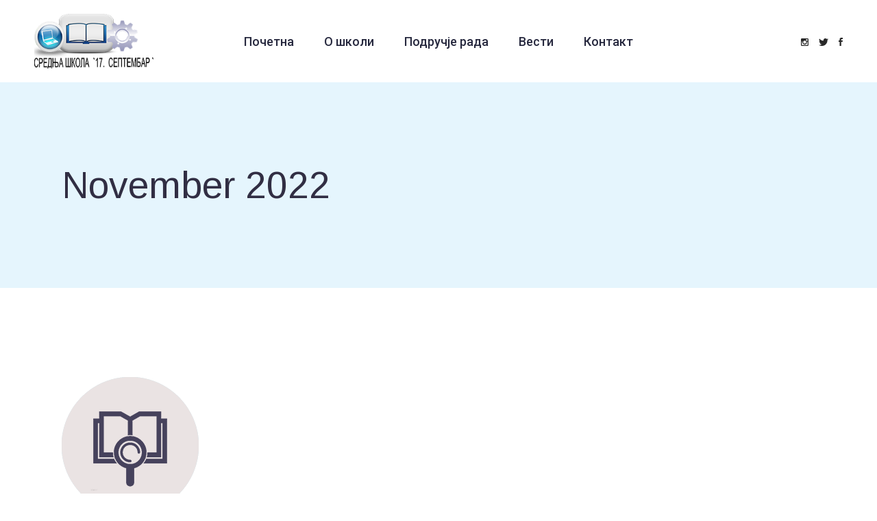

--- FILE ---
content_type: text/html; charset=UTF-8
request_url: https://tehnika.edu.rs/2022/11/
body_size: 16706
content:
<!DOCTYPE html>
<html lang="en-US">
<head>
	<meta charset="UTF-8">
	<meta name="viewport" content="width=device-width, initial-scale=1, user-scalable=yes">
	<link rel="profile" href="https://gmpg.org/xfn/11">

	<title>November 2022 &#8211; Средња школа &quot;17. септембар&quot;</title>
<meta name='robots' content='max-image-preview:large' />
<link rel='dns-prefetch' href='//fonts.googleapis.com' />
<link rel="alternate" type="application/rss+xml" title="Средња школа &quot;17. септембар&quot; &raquo; Feed" href="https://tehnika.edu.rs/feed/" />
<link rel="alternate" type="application/rss+xml" title="Средња школа &quot;17. септембар&quot; &raquo; Comments Feed" href="https://tehnika.edu.rs/comments/feed/" />
<style id='wp-img-auto-sizes-contain-inline-css' type='text/css'>
img:is([sizes=auto i],[sizes^="auto," i]){contain-intrinsic-size:3000px 1500px}
/*# sourceURL=wp-img-auto-sizes-contain-inline-css */
</style>
<style id='wp-emoji-styles-inline-css' type='text/css'>

	img.wp-smiley, img.emoji {
		display: inline !important;
		border: none !important;
		box-shadow: none !important;
		height: 1em !important;
		width: 1em !important;
		margin: 0 0.07em !important;
		vertical-align: -0.1em !important;
		background: none !important;
		padding: 0 !important;
	}
/*# sourceURL=wp-emoji-styles-inline-css */
</style>
<link rel='stylesheet' id='wp-block-library-css' href='https://tehnika.edu.rs/wp-includes/css/dist/block-library/style.min.css?ver=6.9' type='text/css' media='all' />
<style id='global-styles-inline-css' type='text/css'>
:root{--wp--preset--aspect-ratio--square: 1;--wp--preset--aspect-ratio--4-3: 4/3;--wp--preset--aspect-ratio--3-4: 3/4;--wp--preset--aspect-ratio--3-2: 3/2;--wp--preset--aspect-ratio--2-3: 2/3;--wp--preset--aspect-ratio--16-9: 16/9;--wp--preset--aspect-ratio--9-16: 9/16;--wp--preset--color--black: #000000;--wp--preset--color--cyan-bluish-gray: #abb8c3;--wp--preset--color--white: #ffffff;--wp--preset--color--pale-pink: #f78da7;--wp--preset--color--vivid-red: #cf2e2e;--wp--preset--color--luminous-vivid-orange: #ff6900;--wp--preset--color--luminous-vivid-amber: #fcb900;--wp--preset--color--light-green-cyan: #7bdcb5;--wp--preset--color--vivid-green-cyan: #00d084;--wp--preset--color--pale-cyan-blue: #8ed1fc;--wp--preset--color--vivid-cyan-blue: #0693e3;--wp--preset--color--vivid-purple: #9b51e0;--wp--preset--gradient--vivid-cyan-blue-to-vivid-purple: linear-gradient(135deg,rgb(6,147,227) 0%,rgb(155,81,224) 100%);--wp--preset--gradient--light-green-cyan-to-vivid-green-cyan: linear-gradient(135deg,rgb(122,220,180) 0%,rgb(0,208,130) 100%);--wp--preset--gradient--luminous-vivid-amber-to-luminous-vivid-orange: linear-gradient(135deg,rgb(252,185,0) 0%,rgb(255,105,0) 100%);--wp--preset--gradient--luminous-vivid-orange-to-vivid-red: linear-gradient(135deg,rgb(255,105,0) 0%,rgb(207,46,46) 100%);--wp--preset--gradient--very-light-gray-to-cyan-bluish-gray: linear-gradient(135deg,rgb(238,238,238) 0%,rgb(169,184,195) 100%);--wp--preset--gradient--cool-to-warm-spectrum: linear-gradient(135deg,rgb(74,234,220) 0%,rgb(151,120,209) 20%,rgb(207,42,186) 40%,rgb(238,44,130) 60%,rgb(251,105,98) 80%,rgb(254,248,76) 100%);--wp--preset--gradient--blush-light-purple: linear-gradient(135deg,rgb(255,206,236) 0%,rgb(152,150,240) 100%);--wp--preset--gradient--blush-bordeaux: linear-gradient(135deg,rgb(254,205,165) 0%,rgb(254,45,45) 50%,rgb(107,0,62) 100%);--wp--preset--gradient--luminous-dusk: linear-gradient(135deg,rgb(255,203,112) 0%,rgb(199,81,192) 50%,rgb(65,88,208) 100%);--wp--preset--gradient--pale-ocean: linear-gradient(135deg,rgb(255,245,203) 0%,rgb(182,227,212) 50%,rgb(51,167,181) 100%);--wp--preset--gradient--electric-grass: linear-gradient(135deg,rgb(202,248,128) 0%,rgb(113,206,126) 100%);--wp--preset--gradient--midnight: linear-gradient(135deg,rgb(2,3,129) 0%,rgb(40,116,252) 100%);--wp--preset--font-size--small: 13px;--wp--preset--font-size--medium: 20px;--wp--preset--font-size--large: 36px;--wp--preset--font-size--x-large: 42px;--wp--preset--spacing--20: 0.44rem;--wp--preset--spacing--30: 0.67rem;--wp--preset--spacing--40: 1rem;--wp--preset--spacing--50: 1.5rem;--wp--preset--spacing--60: 2.25rem;--wp--preset--spacing--70: 3.38rem;--wp--preset--spacing--80: 5.06rem;--wp--preset--shadow--natural: 6px 6px 9px rgba(0, 0, 0, 0.2);--wp--preset--shadow--deep: 12px 12px 50px rgba(0, 0, 0, 0.4);--wp--preset--shadow--sharp: 6px 6px 0px rgba(0, 0, 0, 0.2);--wp--preset--shadow--outlined: 6px 6px 0px -3px rgb(255, 255, 255), 6px 6px rgb(0, 0, 0);--wp--preset--shadow--crisp: 6px 6px 0px rgb(0, 0, 0);}:where(.is-layout-flex){gap: 0.5em;}:where(.is-layout-grid){gap: 0.5em;}body .is-layout-flex{display: flex;}.is-layout-flex{flex-wrap: wrap;align-items: center;}.is-layout-flex > :is(*, div){margin: 0;}body .is-layout-grid{display: grid;}.is-layout-grid > :is(*, div){margin: 0;}:where(.wp-block-columns.is-layout-flex){gap: 2em;}:where(.wp-block-columns.is-layout-grid){gap: 2em;}:where(.wp-block-post-template.is-layout-flex){gap: 1.25em;}:where(.wp-block-post-template.is-layout-grid){gap: 1.25em;}.has-black-color{color: var(--wp--preset--color--black) !important;}.has-cyan-bluish-gray-color{color: var(--wp--preset--color--cyan-bluish-gray) !important;}.has-white-color{color: var(--wp--preset--color--white) !important;}.has-pale-pink-color{color: var(--wp--preset--color--pale-pink) !important;}.has-vivid-red-color{color: var(--wp--preset--color--vivid-red) !important;}.has-luminous-vivid-orange-color{color: var(--wp--preset--color--luminous-vivid-orange) !important;}.has-luminous-vivid-amber-color{color: var(--wp--preset--color--luminous-vivid-amber) !important;}.has-light-green-cyan-color{color: var(--wp--preset--color--light-green-cyan) !important;}.has-vivid-green-cyan-color{color: var(--wp--preset--color--vivid-green-cyan) !important;}.has-pale-cyan-blue-color{color: var(--wp--preset--color--pale-cyan-blue) !important;}.has-vivid-cyan-blue-color{color: var(--wp--preset--color--vivid-cyan-blue) !important;}.has-vivid-purple-color{color: var(--wp--preset--color--vivid-purple) !important;}.has-black-background-color{background-color: var(--wp--preset--color--black) !important;}.has-cyan-bluish-gray-background-color{background-color: var(--wp--preset--color--cyan-bluish-gray) !important;}.has-white-background-color{background-color: var(--wp--preset--color--white) !important;}.has-pale-pink-background-color{background-color: var(--wp--preset--color--pale-pink) !important;}.has-vivid-red-background-color{background-color: var(--wp--preset--color--vivid-red) !important;}.has-luminous-vivid-orange-background-color{background-color: var(--wp--preset--color--luminous-vivid-orange) !important;}.has-luminous-vivid-amber-background-color{background-color: var(--wp--preset--color--luminous-vivid-amber) !important;}.has-light-green-cyan-background-color{background-color: var(--wp--preset--color--light-green-cyan) !important;}.has-vivid-green-cyan-background-color{background-color: var(--wp--preset--color--vivid-green-cyan) !important;}.has-pale-cyan-blue-background-color{background-color: var(--wp--preset--color--pale-cyan-blue) !important;}.has-vivid-cyan-blue-background-color{background-color: var(--wp--preset--color--vivid-cyan-blue) !important;}.has-vivid-purple-background-color{background-color: var(--wp--preset--color--vivid-purple) !important;}.has-black-border-color{border-color: var(--wp--preset--color--black) !important;}.has-cyan-bluish-gray-border-color{border-color: var(--wp--preset--color--cyan-bluish-gray) !important;}.has-white-border-color{border-color: var(--wp--preset--color--white) !important;}.has-pale-pink-border-color{border-color: var(--wp--preset--color--pale-pink) !important;}.has-vivid-red-border-color{border-color: var(--wp--preset--color--vivid-red) !important;}.has-luminous-vivid-orange-border-color{border-color: var(--wp--preset--color--luminous-vivid-orange) !important;}.has-luminous-vivid-amber-border-color{border-color: var(--wp--preset--color--luminous-vivid-amber) !important;}.has-light-green-cyan-border-color{border-color: var(--wp--preset--color--light-green-cyan) !important;}.has-vivid-green-cyan-border-color{border-color: var(--wp--preset--color--vivid-green-cyan) !important;}.has-pale-cyan-blue-border-color{border-color: var(--wp--preset--color--pale-cyan-blue) !important;}.has-vivid-cyan-blue-border-color{border-color: var(--wp--preset--color--vivid-cyan-blue) !important;}.has-vivid-purple-border-color{border-color: var(--wp--preset--color--vivid-purple) !important;}.has-vivid-cyan-blue-to-vivid-purple-gradient-background{background: var(--wp--preset--gradient--vivid-cyan-blue-to-vivid-purple) !important;}.has-light-green-cyan-to-vivid-green-cyan-gradient-background{background: var(--wp--preset--gradient--light-green-cyan-to-vivid-green-cyan) !important;}.has-luminous-vivid-amber-to-luminous-vivid-orange-gradient-background{background: var(--wp--preset--gradient--luminous-vivid-amber-to-luminous-vivid-orange) !important;}.has-luminous-vivid-orange-to-vivid-red-gradient-background{background: var(--wp--preset--gradient--luminous-vivid-orange-to-vivid-red) !important;}.has-very-light-gray-to-cyan-bluish-gray-gradient-background{background: var(--wp--preset--gradient--very-light-gray-to-cyan-bluish-gray) !important;}.has-cool-to-warm-spectrum-gradient-background{background: var(--wp--preset--gradient--cool-to-warm-spectrum) !important;}.has-blush-light-purple-gradient-background{background: var(--wp--preset--gradient--blush-light-purple) !important;}.has-blush-bordeaux-gradient-background{background: var(--wp--preset--gradient--blush-bordeaux) !important;}.has-luminous-dusk-gradient-background{background: var(--wp--preset--gradient--luminous-dusk) !important;}.has-pale-ocean-gradient-background{background: var(--wp--preset--gradient--pale-ocean) !important;}.has-electric-grass-gradient-background{background: var(--wp--preset--gradient--electric-grass) !important;}.has-midnight-gradient-background{background: var(--wp--preset--gradient--midnight) !important;}.has-small-font-size{font-size: var(--wp--preset--font-size--small) !important;}.has-medium-font-size{font-size: var(--wp--preset--font-size--medium) !important;}.has-large-font-size{font-size: var(--wp--preset--font-size--large) !important;}.has-x-large-font-size{font-size: var(--wp--preset--font-size--x-large) !important;}
/*# sourceURL=global-styles-inline-css */
</style>

<style id='classic-theme-styles-inline-css' type='text/css'>
/*! This file is auto-generated */
.wp-block-button__link{color:#fff;background-color:#32373c;border-radius:9999px;box-shadow:none;text-decoration:none;padding:calc(.667em + 2px) calc(1.333em + 2px);font-size:1.125em}.wp-block-file__button{background:#32373c;color:#fff;text-decoration:none}
/*# sourceURL=/wp-includes/css/classic-themes.min.css */
</style>
<link rel='stylesheet' id='responsive-lightbox-glightbox-css' href='https://tehnika.edu.rs/wp-content/plugins/responsive-lightbox/assets/glightbox/glightbox.min.css?ver=3.3.0' type='text/css' media='all' />
<link rel='stylesheet' id='qi-addons-for-elementor-grid-style-css' href='https://tehnika.edu.rs/wp-content/plugins/qi-addons-for-elementor/assets/css/grid.min.css?ver=1.9.5' type='text/css' media='all' />
<link rel='stylesheet' id='qi-addons-for-elementor-helper-parts-style-css' href='https://tehnika.edu.rs/wp-content/plugins/qi-addons-for-elementor/assets/css/helper-parts.min.css?ver=1.9.5' type='text/css' media='all' />
<link rel='stylesheet' id='qi-addons-for-elementor-style-css' href='https://tehnika.edu.rs/wp-content/plugins/qi-addons-for-elementor/assets/css/main.min.css?ver=1.9.5' type='text/css' media='all' />
<link rel='stylesheet' id='swiper-css' href='https://tehnika.edu.rs/wp-content/plugins/qi-addons-for-elementor/assets/plugins/swiper/8.4.5/swiper.min.css?ver=8.4.5' type='text/css' media='all' />
<link rel='stylesheet' id='qode-essential-addons-style-css' href='https://tehnika.edu.rs/wp-content/plugins/qode-essential-addons/assets/css/main.min.css?ver=1.6.6' type='text/css' media='all' />
<link rel='stylesheet' id='qi-google-fonts-css' href='https://fonts.googleapis.com/css?family=DM+Sans%3A400%2C500%2C600%2C700%2C300%2C300i%7CRoboto%3A400%2C500%2C600%2C700%2C300%2C300i%7CJosefin+Sans%3A400%2C500%2C600%2C700%2C300%2C300i%7CArimo%3A400%2C500%2C600%2C700%2C300%2C300i%7CLora%3A400%2C500%2C600%2C700%2C300%2C300i&#038;subset=latin-ext&#038;display=swap&#038;ver=1.0.0' type='text/css' media='all' />
<link rel='stylesheet' id='qi-grid-css' href='https://tehnika.edu.rs/wp-content/themes/qi/assets/css/grid.min.css?ver=6.9' type='text/css' media='all' />
<link rel='stylesheet' id='qi-main-css' href='https://tehnika.edu.rs/wp-content/themes/qi/assets/css/main.min.css?ver=6.9' type='text/css' media='all' />
<style id='qi-main-inline-css' type='text/css'>
#qodef-back-to-top .qodef-back-to-top-icon { color: #fdba3a;background-color: rgba(130,36,227,0);}#qodef-back-to-top:hover .qodef-back-to-top-icon { color: #f9ab2d;background-color: rgba(0,0,0,0);}#qodef-back-to-top .qodef-back-to-top-icon svg { width: 59px;}input[type="text"], input[type="email"], input[type="url"], input[type="password"], input[type="number"], input[type="tel"], input[type="search"], input[type="date"], textarea, select, body .select2-container--default .select2-selection--single, body .select2-container--default .select2-selection--multiple, .widget[class*="_search"] button.qodef-search-form-button, .wp-block-search .wp-block-search__input, .wp-block-search.wp-block-search__button-inside .wp-block-search__inside-wrapper, .widget.widget_block .wp-block-woocommerce-product-search input { color: #555555;font-family: "Roboto";font-size: 14px;line-height: 19px;font-style: normal;font-weight: 400;letter-spacing: 0px;text-transform: none;margin-bottom: 13px;background-color: #ffffff;border-color: #e1e1e1;border-width: 1px;border-radius: 10px;border-style: solid;}.qodef-blog.qodef--single .qodef-blog-item .qodef-e-content, #qodef-author-info, #qodef-page-comments-list, #qodef-page-comments-list .qodef-comment-item, #qodef-related-posts { border-color: #e1e1e1;border-width: 1px;}table tr, table td, table th, #qodef-woo-page.qodef--cart .cart_totals .shop_table .order-total, #qodef-woo-page.qodef--cart .cross-sells .shop_table .order-total, #qodef-woo-page.qodef--cart .cart_totals>h2, #qodef-woo-page.qodef--cart .cross-sells>h2, #qodef-woo-page.qodef--checkout #order_review table tr td:first-child, #qodef-woo-page.qodef--checkout #order_review table tr th:first-child, #qodef-woo-page.qodef--checkout #order_review table, #qodef-woo-page.qodef--checkout .wc_payment_methods li, .woocommerce-error, .woocommerce-info, .woocommerce-message, #qodef-woo-page.qodef--single .woocommerce-tabs { border-color: #e1e1e1;}.widget.woocommerce.widget_price_filter .price_slider_wrapper .ui-widget-content .ui-slider-range, .widget.woocommerce.widget_price_filter .price_slider_wrapper .ui-widget-content .ui-slider-handle, #qodef-woo-page.qodef--single .woocommerce-tabs .wc-tabs:before { background-color: #e1e1e1;}.widget[class*="_search"] button, .widget .wp-block-search button, .qodef-search .qodef-search-form .qodef-search-form-button { color: #e1e1e1;}.widget[class*="_search"] button:hover, .widget[class*="_search"] button:focus, .widget .wp-block-search button:hover, .widget .wp-block-search button:focus, .qodef-search .qodef-search-form .qodef-search-form-button:hover { color: #272536;}input[type="text"]:focus, input[type="email"]:focus, input[type="url"]:focus, input[type="password"]:focus, input[type="number"]:focus, input[type="tel"]:focus, input[type="search"]:focus, input[type="date"]:focus, textarea:focus, select:focus, body .select2-container--default .select2-selection--single:focus, body .select2-container--default .select2-selection--multiple:focus, .widget[class*="_search"] button.qodef-search-form-button:hover, .wp-block-search .wp-block-search__input:focus { color: #272536;background-color: #ffffff;border-color: #272536;}input[type="submit"], .form-submit button[type="submit"] { margin-top: 15px;}input[type="submit"], button[type="submit"], .qodef-theme-button.qodef--filled, button.qodef-theme-button.qodef--filled, #qodef-woo-page .added_to_cart, #qodef-woo-page .button, .qodef-woo-shortcode .added_to_cart, .qodef-woo-shortcode .button, .widget.woocommerce .button, .woocommerce-page div.woocommerce>.return-to-shop a, .woocommerce-account .button, #qodef-page-header .widget.woocommerce.widget_shopping_cart .buttons a, .widget.woocommerce.widget_shopping_cart .buttons a { color: #ffffff;font-family: "Roboto";font-size: 12px;line-height: 0px;font-style: normal;font-weight: 300;letter-spacing: 0.25em;text-transform: uppercase;background-color: #f45d46;border-color: #f45d46;border-radius: 10px;border-style: solid;padding: 31px 50px;}input[type="submit"]:hover, button[type="submit"]:hover, input[type="submit"]:focus, button[type="submit"]:focus, .qodef-theme-button.qodef--filled:hover, button.qodef-theme-button.qodef--filled:hover, .qodef-theme-button.qodef--filled:focus, button.qodef-theme-button.qodef--filled:focus, #qodef-woo-page .added_to_cart:hover, #qodef-woo-page .button:hover, .qodef-woo-shortcode .added_to_cart:hover, .qodef-woo-shortcode .button:hover, .widget.woocommerce .button:hover, #qodef-woo-page .added_to_cart:focus, #qodef-woo-page .button:focus, .qodef-woo-shortcode .added_to_cart:focus, .qodef-woo-shortcode .button:focus, .widget.woocommerce .button:focus, .woocommerce-page div.woocommerce>.return-to-shop a:hover, .woocommerce-page div.woocommerce>.return-to-shop a:focus, .woocommerce-account .button:hover, .woocommerce-account .button:focus, #qodef-page-header .widget.woocommerce.widget_shopping_cart .buttons a:hover, .widget.woocommerce.widget_shopping_cart .buttons a:hover { color: #ffffff;background-color: #e85842;border-color: #e85842;}#qodef-page-footer-top-area { background-color: #272536;}#qodef-page-footer-top-area-inner { padding-top: 128px;padding-bottom: 108px;}#qodef-page-footer-top-area .widget { margin-bottom: 28px;}#qodef-page-footer-top-area .widget .qodef-widget-title { margin-bottom: 34px;}#qodef-page-footer-bottom-area { background-color: #18171e;}#qodef-page-header .qodef-header-logo-link { height: 80px;}#qodef-page-mobile-header .qodef-mobile-header-logo-link { height: 60px;}.qodef-header-navigation ul li > .sub-menu { top: 110px;}#qodef-page-header .widget.woocommerce.widget_shopping_cart .widgettitle { color: #26283e;font-family: "Roboto";font-size: 18px;line-height: 35px;font-style: normal;font-weight: 500;letter-spacing: 0px;text-transform: none;}.qodef-header-navigation> ul > li > a, #qodef-page-header .widget_qode_essential_addons_icon_svg .qodef-m-text { color: #26283e;font-family: "Roboto";font-size: 18px;line-height: 35px;font-style: normal;font-weight: 500;letter-spacing: 0px;text-transform: none;}.qodef-header-navigation> ul > li > a:hover, .qodef-header-navigation> ul > li > a:focus { color: #000000;text-decoration: none;}.qodef-header-navigation> ul > li.current-menu-ancestor > a, .qodef-header-navigation> ul > li.current-menu-item > a { color: #000000;}.qodef-header-navigation > ul > li.qodef-menu-item--narrow ul li a { font-weight: 400;}.qodef-page-title { height: 300px;background-color: #e5f5fd;}@media only screen and (max-width: 1024px) { .qodef-page-title { height: 250px;}}body { color: #312e43;font-family: "Lora";font-size: 19px;line-height: 28px;font-style: normal;font-weight: 300;letter-spacing: 0px;text-transform: none;}.mfp-bottom-bar .mfp-counter, .mfp-bottom-bar .mfp-title { font-family: "Lora";font-size: 19px;line-height: 28px;font-style: normal;font-weight: 300;letter-spacing: 0px;text-transform: none;}p { margin-top: 0px;margin-bottom: 0px;}h1, .qodef-h1 { color: #312e43;font-family: "Arimo";font-size: 55px;line-height: 60px;font-style: normal;font-weight: 400;letter-spacing: 0px;text-transform: none;margin-top: 0px;margin-bottom: 0px;}h2, .qodef-h2 { color: #312e43;font-family: "Arimo";font-size: 50px;line-height: 60px;font-style: normal;font-weight: 400;letter-spacing: -0.025em;text-transform: none;margin-top: 0px;margin-bottom: 0px;}#qodef-woo-page.qodef--checkout #customer_details h3, #qodef-woo-page.qodef--checkout #order_review_heading { color: #312e43;font-family: "Arimo";font-size: 50px;line-height: 60px;font-style: normal;font-weight: 400;letter-spacing: -0.025em;text-transform: none;}h3, .qodef-h3 { color: #312e43;font-family: "Arimo";font-size: 30px;line-height: 36px;font-style: normal;font-weight: 400;letter-spacing: 0px;text-transform: none;margin-top: 0px;margin-bottom: 0px;}#qodef-woo-page.qodef--single .woocommerce-Reviews .woocommerce-Reviews-title, #qodef-woo-page.qodef--single #review_form .comment-reply-title, #qodef-woo-page.qodef--cart .cart_totals > h2, #qodef-woo-page.qodef--cart .cross-sells > h2, .woocommerce-page div.woocommerce > .cart-empty, body[class*="theme-qi"] #qodef-related-posts .qodef-m-title { color: #312e43;font-family: "Arimo";font-size: 30px;line-height: 36px;font-style: normal;font-weight: 400;letter-spacing: 0px;text-transform: none;}h4, .qodef-h4 { color: #312e43;font-family: "Arimo";font-size: 25px;line-height: 30px;font-style: normal;font-weight: 400;letter-spacing: 0px;text-transform: none;margin-top: 0px;margin-bottom: 0px;}h5, .qodef-h5 { color: #312e43;font-family: "Arimo";font-size: 22px;line-height: 27px;font-style: normal;font-weight: 400;letter-spacing: 0px;text-transform: none;margin-top: 0px;margin-bottom: 0px;}.woocommerce-page div.woocommerce .shop_table th, #qodef-woo-page.qodef--cart .shop_table td.product-name a { color: #312e43;font-family: "Arimo";font-size: 22px;line-height: 27px;font-style: normal;font-weight: 400;letter-spacing: 0px;text-transform: none;}#qodef-woo-page.qodef--single .woocommerce-tabs .wc-tabs li a { font-family: "Arimo";font-size: 22px;line-height: 27px;font-style: normal;font-weight: 400;letter-spacing: 0px;text-transform: none;}h6, .qodef-h6 { color: #7db2cb;font-family: "Roboto";font-size: 16px;line-height: 36px;font-style: normal;font-weight: 400;letter-spacing: 0px;text-transform: none;margin-top: 0px;margin-bottom: 0px;}#qodef-page-sidebar .widget.widget_recent_entries ul li a, #qodef-page-sidebar .wp-block-latest-posts li a, #qodef-page-wrapper .widget.woocommerce a .product-title, #qodef-woo-page.qodef--single .shop_attributes th, #qodef-woo-page.qodef--single .woocommerce-Reviews .woocommerce-review__author { color: #7db2cb;font-family: "Roboto";font-size: 16px;line-height: 36px;font-style: normal;font-weight: 400;letter-spacing: 0px;text-transform: none;}a, p a { color: #0c0c0c;text-decoration: none;}a:hover, p a:hover, a:focus, p a:focus, .woocommerce-account .woocommerce-MyAccount-navigation ul li.is-active a, #qodef-woo-page.qodef--single .woocommerce-product-rating .woocommerce-review-link:hover, .qodef-page-title .qodef-breadcrumbs a:hover, #qodef-page-comments-list .qodef-comment-item .qodef-e-links a:hover { color: #f45d46;text-decoration: none;outline: none;}h1 a:hover, h1 a:focus, .qodef-woo-shortcode-product-list .qodef-woo-product-inner:hover h1.qodef-woo-product-title { text-decoration: none;}h2 a:hover, h2 a:focus, .qodef-woo-shortcode-product-list .qodef-woo-product-inner:hover h2.qodef-woo-product-title { text-decoration: none;}h3 a:hover, h3 a:focus, .qodef-woo-shortcode-product-list .qodef-woo-product-inner:hover h3.qodef-woo-product-title { text-decoration: none;}h6 a:hover, h6 a:focus, #qodef-page-sidebar .widget.widget_recent_entries ul li a:hover, #qodef-page-sidebar .wp-block-latest-posts li a:hover, .qodef-woo-shortcode-product-list .qodef-woo-product-inner:hover h6.qodef-woo-product-title { text-decoration: none;}.qodef-mobile-header--standard #qodef-page-mobile-header-inner { padding-left: 28px;padding-right: 28px;}.qodef-mobile-header--standard .qodef-mobile-header-navigation > ul:not(.qodef-content-grid) { padding-left: 28px;padding-right: 28px;}.qodef-mobile-header-navigation> ul > li > a { color: #26283e;font-family: "Roboto";font-size: 18px;line-height: 30px;font-style: normal;font-weight: 400;letter-spacing: 0px;text-transform: none;}.qodef-mobile-header-navigation> ul > li > .qodef-mobile-menu-item-icon { color: #26283e;}.qodef-mobile-header-navigation> ul > li > a:hover, .qodef-mobile-header-navigation> ul > li > a:focus { color: #26283e;text-decoration: none;}.qodef-mobile-header-navigation> ul > li > .qodef-mobile-menu-item-icon:hover, .qodef-mobile-header-navigation> ul > li > .qodef-mobile-menu-item-icon:focus { color: #26283e;}.qodef-mobile-header-navigation> ul > li.current-menu-ancestor > a, .qodef-mobile-header-navigation> ul > li.current-menu-item > a { color: #26283e;text-decoration: underline;}.qodef-mobile-header-navigation> ul > li.current-menu-ancestor > .qodef-mobile-menu-item-icon, .qodef-mobile-header-navigation> ul > li.current-menu-item > .qodef-mobile-menu-item-icon { color: #26283e;}.qodef-mobile-header-navigation > ul > li ul li a { font-weight: 400;}@media only screen and (max-width: 680px){h1, .qodef-h1 { font-size: 42px;line-height: 47px;}h2, .qodef-h2 { font-size: 36px;line-height: 41px;}#qodef-woo-page.qodef--checkout #customer_details h3, #qodef-woo-page.qodef--checkout #order_review_heading { font-size: 36px;line-height: 41px;}}
/*# sourceURL=qi-main-inline-css */
</style>
<link rel='stylesheet' id='qi-style-css' href='https://tehnika.edu.rs/wp-content/themes/qi/style.css?ver=6.9' type='text/css' media='all' />
<script type="text/javascript" src="https://tehnika.edu.rs/wp-content/plugins/responsive-lightbox/assets/dompurify/purify.min.js?ver=3.1.7" id="dompurify-js"></script>
<script type="text/javascript" id="responsive-lightbox-sanitizer-js-before">
/* <![CDATA[ */
window.RLG = window.RLG || {}; window.RLG.sanitizeAllowedHosts = ["youtube.com","www.youtube.com","youtu.be","vimeo.com","player.vimeo.com"];
//# sourceURL=responsive-lightbox-sanitizer-js-before
/* ]]> */
</script>
<script type="text/javascript" src="https://tehnika.edu.rs/wp-content/plugins/responsive-lightbox/js/sanitizer.js?ver=2.6.0" id="responsive-lightbox-sanitizer-js"></script>
<script type="text/javascript" src="https://tehnika.edu.rs/wp-content/plugins/responsive-lightbox/assets/glightbox/glightbox.min.js?ver=3.3.0" id="responsive-lightbox-glightbox-js"></script>
<script type="text/javascript" src="https://tehnika.edu.rs/wp-includes/js/jquery/jquery.min.js?ver=3.7.1" id="jquery-core-js"></script>
<script type="text/javascript" src="https://tehnika.edu.rs/wp-includes/js/jquery/jquery-migrate.min.js?ver=3.4.1" id="jquery-migrate-js"></script>
<script type="text/javascript" src="https://tehnika.edu.rs/wp-includes/js/underscore.min.js?ver=1.13.7" id="underscore-js"></script>
<script type="text/javascript" src="https://tehnika.edu.rs/wp-content/plugins/responsive-lightbox/assets/infinitescroll/infinite-scroll.pkgd.min.js?ver=4.0.1" id="responsive-lightbox-infinite-scroll-js"></script>
<script type="text/javascript" id="responsive-lightbox-js-before">
/* <![CDATA[ */
var rlArgs = {"script":"glightbox","selector":"lightbox","customEvents":"","activeGalleries":true,"slideEffect":"slide","closeButton":true,"touchNavigation":true,"keyboardNavigation":true,"closeOnOutsideClick":true,"loop":false,"zoomable":true,"woocommerce_gallery":false,"ajaxurl":"https:\/\/tehnika.edu.rs\/wp-admin\/admin-ajax.php","nonce":"274bedaf01","preview":false,"postId":2428,"scriptExtension":false};

//# sourceURL=responsive-lightbox-js-before
/* ]]> */
</script>
<script type="text/javascript" src="https://tehnika.edu.rs/wp-content/plugins/responsive-lightbox/js/front.js?ver=2.6.0" id="responsive-lightbox-js"></script>
<link rel="https://api.w.org/" href="https://tehnika.edu.rs/wp-json/" /><link rel="EditURI" type="application/rsd+xml" title="RSD" href="https://tehnika.edu.rs/xmlrpc.php?rsd" />
<meta name="generator" content="WordPress 6.9" />
<link rel="icon" href="https://tehnika.edu.rs/wp-content/uploads/2025/11/cropped-WhatsApp-Image-2025-10-05-at-03.52.01_d862de99-1-1-32x32.png" sizes="32x32" />
<link rel="icon" href="https://tehnika.edu.rs/wp-content/uploads/2025/11/cropped-WhatsApp-Image-2025-10-05-at-03.52.01_d862de99-1-1-192x192.png" sizes="192x192" />
<link rel="apple-touch-icon" href="https://tehnika.edu.rs/wp-content/uploads/2025/11/cropped-WhatsApp-Image-2025-10-05-at-03.52.01_d862de99-1-1-180x180.png" />
<meta name="msapplication-TileImage" content="https://tehnika.edu.rs/wp-content/uploads/2025/11/cropped-WhatsApp-Image-2025-10-05-at-03.52.01_d862de99-1-1-270x270.png" />
		<style type="text/css" id="wp-custom-css">
			.rll-gallery img {
    width: 100%;
    aspect-ratio: 1 / 1;
    object-fit: cover;
}
.qodef-e-excerpt:empty {
    display: none;
}
.qodef-e-excerpt {
    display: none;
}
/* cela kartica kao kolona */
.qodef-blog-item .qodef-e-content {
    display: flex;
    flex-direction: column;
    height: 100%;
}

/* deo sa tekstom može da se širi */
.qodef-blog-item .qodef-e-text {
    flex-grow: 1;
}

/* dugme uvek dole */
.qodef-blog-item .qodef-e-info--bottom {
    margin-top: auto;
}
.qodef-addons-blog-slider .qodef-e-content {
    display: flex;
    flex-direction: column;
    height: 100%;
}

.qodef-addons-blog-slider .qodef-e-text {
    flex-grow: 1;
}

.qodef-addons-blog-slider .qodef-e-info--bottom {
    margin-top: auto;
}
/* 1. sakrij prazan excerpt */
.qodef-addons-blog-slider .qodef-e-excerpt:empty {
    display: none;
}

/* 2. layout kartice – dugme uvek dole */
.qodef-addons-blog-slider .qodef-e-content {
    display: flex;
    flex-direction: column;
    height: 100%;
}

.qodef-addons-blog-slider .qodef-e-text {
    flex-grow: 1;
}

/* 3. dugme u istoj ravni */
.qodef-addons-blog-slider .qodef-e-info--bottom {
    margin-top: auto;
}

/* 4. naslov max 2 reda */
.qodef-addons-blog-slider .qodef-e-title {
    display: -webkit-box;
    -webkit-line-clamp: 2;
    -webkit-box-orient: vertical;
    overflow: hidden;
}
/* 1. sakrij prazan excerpt */
.qodef-addons-blog-slider .qodef-e-excerpt:empty {
    display: none;
}

/* 2. kartica kao kolona – dugme uvek dole */
.qodef-addons-blog-slider .qodef-e-content {
    display: flex;
    flex-direction: column;
    height: 100%;
}

.qodef-addons-blog-slider .qodef-e-text {
    flex-grow: 1;
}

/* 3. dugme u istoj ravni */
.qodef-addons-blog-slider .qodef-e-info--bottom {
    margin-top: auto;
}

/* 4. naslov skraćen na 2 reda */
.qodef-addons-blog-slider .qodef-e-title {
    display: -webkit-box;
    -webkit-line-clamp: 2;
    -webkit-box-orient: vertical;
    overflow: hidden;
}

/* 5. ceo naslov se vidi na hover CELE kartice */
.qodef-addons-blog-slider article:hover .qodef-e-title {
    -webkit-line-clamp: unset;
    overflow: visible;
}
/* fiksna visina slike */
.qodef-addons-blog-slider .qodef-e-media-image {
    height: 240px;      /* po potrebi promeni */
    overflow: hidden;
}

/* slika se lepo uklapa bez deformacije */
.qodef-addons-blog-slider .qodef-e-media-image img {
    width: 100%;
    height: 100%;
    object-fit: cover;
    object-position: center;
}
/* kontejner slike */
.qodef-addons-blog-slider .qodef-e-media-image {
    height: 240px;
    overflow: hidden;
}

/* osnovno stanje slike */
.qodef-addons-blog-slider .qodef-e-media-image img {
    width: 100%;
    height: 100%;
    object-fit: cover;
    object-position: center;
    transition: transform 0.4s ease;
}

/* hover – blagi zoom */
.qodef-addons-blog-slider article:hover .qodef-e-media-image img {
    transform: scale(1.1);
}
/* Kontejner svih slika */
.qodef-addons-blog-slider .qodef-e-media-image {
    height: 240px;        /* ista visina za sve slike */
    overflow: hidden;     /* da ništa ne iskoči iz okvira */
    border-radius: 6px;   /* po želji za zaobljene ivice */
    cursor: pointer;      /* da izgleda kao klikabilno */
    transition: transform 0.4s ease;
}
/* Kontejner slike */
.qodef-addons-blog-slider .qodef-e-media-image {
    overflow: hidden;         /* da ništa ne izlazi iz okvira */
    cursor: pointer;          /* da pokazuje da je klikabilno */
    transition: transform 0.3s ease, box-shadow 0.3s ease;
}

/* Sama slika */
.qodef-addons-blog-slider .qodef-e-media-image img {
    width: 100%;
    height: auto;            /* čuva proporcije slike */
    display: block;
    transition: transform 0.3s ease;
    object-fit: cover;       /* slika popunjava okvir */
}

/* Hover efekat – cela slika se povećava i “iskače” */
.qodef-addons-blog-slider article:hover .qodef-e-media-image {
    transform: scale(1.1);   /* povećava ceo okvir slike */
    z-index: 10;              /* da bude iznad drugih elemenata */
    box-shadow: 0 15px 30px rgba(0,0,0,0.3); /* lagani shadow */
}
/* Slider – sve slike iste visine i kartice u istoj ravni */
.qodef-addons-blog-slider .qodef-e-content {
    display: flex;
    flex-direction: column;
    height: 100%;
}

.qodef-addons-blog-slider .qodef-e-text {
    flex-grow: 1;
}

.qodef-addons-blog-slider .qodef-e-info--bottom {
    margin-top: auto;
}

.qodef-addons-blog-slider .qodef-e-media-image {
    height: 240px;        /* fiksna visina slike */
    overflow: hidden;
    border-radius: 6px;
}

.qodef-addons-blog-slider .qodef-e-media-image img {
    width: 100%;
    height: 100%;         /* popunjava okvir */
    object-fit: cover;
    object-position: center;
    transition: transform 0.3s ease;
}

.qodef-addons-blog-slider article:hover .qodef-e-media-image {
    transform: scale(1.1);
    z-index: 10;
    box-shadow: 0 15px 30px rgba(0,0,0,0.3);
}

.qodef-addons-blog-slider .qodef-e-title {
    display: -webkit-box;
    -webkit-line-clamp: 2;
    -webkit-box-orient: vertical;
    overflow: hidden;
}

.qodef-addons-blog-slider article:hover .qodef-e-title {
    -webkit-line-clamp: unset;
    overflow: visible;
}




		</style>
		</head>
<body class="archive date wp-custom-logo wp-embed-responsive wp-theme-qi qodef-qi--no-touch qi-addons-for-elementor-1.9.5 qodef-back-to-top--enabled qodef-content-grid-1300  qodef-header--standard qodef-header-appearance--none qodef-mobile-header--standard qodef-nav-1st-lvl--draw-hover-underline qode-essential-addons-1.6.6 theme-qi qi-1.0.7 qodef-header-standard--center qodef-mobile-menu-1st-lvl--draw-hover-underline qodef-search--covers-header elementor-default elementor-kit-5" itemscope itemtype="https://schema.org/WebPage">
	<a class="skip-link screen-reader-text" href="#qodef-page-content">Skip to the content</a>	<div id="qodef-page-wrapper" class="">
		<header id="qodef-page-header" >
		<div id="qodef-page-header-inner" class="">
		<div class="qodef-header-wrapper">
	<div class="qodef-header-logo">
		<a itemprop="url" class="qodef-header-logo-link qodef-height--set qodef-source--image" href="https://tehnika.edu.rs/" rel="home">
	<img width="220" height="100" src="https://tehnika.edu.rs/wp-content/uploads/2022/05/logo-02.png" class="qodef-header-logo-image qodef--main" alt="logo main" itemprop="image" /></a>
	</div>
		<nav class="qodef-header-navigation" role="navigation" aria-label="Top Menu">
		<ul id="menu-main-menu-1" class="menu"><li class="menu-item menu-item-type-post_type menu-item-object-page menu-item-home menu-item-803"><a href="https://tehnika.edu.rs/"><span class="qodef-menu-item-text">Почетна</span></a></li>
<li class="menu-item menu-item-type-post_type menu-item-object-page menu-item-has-children menu-item-899 qodef-menu-item--narrow"><a href="https://tehnika.edu.rs/%d0%be-%d1%88%d0%ba%d0%be%d0%bb%d0%b8/"><span class="qodef-menu-item-text">О школи</span></a>
<ul class="sub-menu">
	<li class="menu-item menu-item-type-post_type menu-item-object-page menu-item-1946"><a href="https://tehnika.edu.rs/%d0%be-%d1%88%d0%ba%d0%be%d0%bb%d0%b8/"><span class="qodef-menu-item-text">О школи</span></a></li>
	<li class="menu-item menu-item-type-post_type menu-item-object-page menu-item-1336"><a href="https://tehnika.edu.rs/%d0%b7%d0%b0%d0%bf%d0%be%d1%81%d0%bb%d0%b5%d0%bd%d0%b8/"><span class="qodef-menu-item-text">Запослени</span></a></li>
	<li class="menu-item menu-item-type-post_type menu-item-object-page menu-item-1335"><a href="https://tehnika.edu.rs/%d0%bf%d0%bf-%d1%81%d0%bb%d1%83%d0%b6%d0%b1%d0%b0/"><span class="qodef-menu-item-text">ПП Служба</span></a></li>
	<li class="menu-item menu-item-type-post_type menu-item-object-page menu-item-1370"><a href="https://tehnika.edu.rs/%d0%b1%d0%b8%d0%b1%d0%bb%d0%b8%d0%be%d1%82%d0%b5%d0%ba%d0%b0/"><span class="qodef-menu-item-text">Библиотека</span></a></li>
	<li class="menu-item menu-item-type-post_type menu-item-object-page menu-item-1716"><a href="https://tehnika.edu.rs/%d0%b4%d0%be%d0%ba%d1%83%d0%bc%d0%b5%d0%bd%d1%82%d0%b0/"><span class="qodef-menu-item-text">Документа</span></a></li>
</ul>
</li>
<li class="menu-item menu-item-type-post_type menu-item-object-page menu-item-has-children menu-item-898 qodef-menu-item--narrow"><a href="https://tehnika.edu.rs/%d0%bf%d0%be%d0%b4%d1%80%d1%83%d1%87%d1%98%d0%b5-%d1%80%d0%b0%d0%b4%d0%b0/"><span class="qodef-menu-item-text">Подручје рада</span></a>
<ul class="sub-menu">
	<li class="menu-item menu-item-type-post_type menu-item-object-page menu-item-968"><a href="https://tehnika.edu.rs/%d0%bf%d0%be%d0%b4%d1%80%d1%83%d1%87%d1%98%d0%b5-%d1%80%d0%b0%d0%b4%d0%b0/%d0%bc%d0%b0%d1%88%d0%b8%d0%bd%d1%81%d1%82%d0%b2%d0%be-%d0%b8-%d0%be%d0%b1%d1%80%d0%b0%d0%b4%d0%b0-%d0%bc%d0%b5%d1%82%d0%b0%d0%bb%d0%b0/"><span class="qodef-menu-item-text">Машинство и обрада метала</span></a></li>
	<li class="menu-item menu-item-type-post_type menu-item-object-page menu-item-967"><a href="https://tehnika.edu.rs/%d0%bf%d0%be%d0%b4%d1%80%d1%83%d1%87%d1%98%d0%b5-%d1%80%d0%b0%d0%b4%d0%b0/%d0%b5%d0%bb%d0%b5%d0%ba%d1%82%d1%80%d0%be%d1%82%d0%b5%d1%85%d0%bd%d0%b8%d0%ba%d0%b0/"><span class="qodef-menu-item-text">Електротехника</span></a></li>
	<li class="menu-item menu-item-type-post_type menu-item-object-page menu-item-966"><a href="https://tehnika.edu.rs/%d0%bf%d0%be%d0%b4%d1%80%d1%83%d1%87%d1%98%d0%b5-%d1%80%d0%b0%d0%b4%d0%b0/%d0%b5%d0%ba%d0%be%d0%bd%d0%be%d0%bc%d0%b8%d1%98%d0%b0-%d0%bf%d1%80%d0%b0%d0%b2%d0%be-%d0%b8-%d0%b0%d0%b4%d0%bc%d0%b8%d0%bd%d0%b8%d1%81%d1%82%d1%80%d0%b0%d1%86%d0%b8%d1%98%d0%b0/"><span class="qodef-menu-item-text">Економија, право и администрација</span></a></li>
</ul>
</li>
<li class="menu-item menu-item-type-post_type menu-item-object-page menu-item-1431"><a href="https://tehnika.edu.rs/%d0%b2%d0%b5%d1%81%d1%82%d0%b8/"><span class="qodef-menu-item-text">Вести</span></a></li>
<li class="menu-item menu-item-type-post_type menu-item-object-page menu-item-802"><a href="https://tehnika.edu.rs/%d0%ba%d0%be%d0%bd%d1%82%d0%b0%d0%ba%d1%82/"><span class="qodef-menu-item-text">Контакт</span></a></li>
</ul>	</nav>
	<div class="qodef-widget-holder qodef--one">
		<div id="qode_essential_addons_icon_svg-2" class="widget widget_qode_essential_addons_icon_svg qodef-header-widget-area-one" data-area="header-widget-one">				<div class="qodef-addons-icon-svg-widget">
											<a href="https://www.instagram.com/srednjaskolalajkovac/" target="_blank">
										<div class="qodef-m-holder" style="align-items:center">
						<div class="qodef-m-icon" style="margin: 0 0 0 0 ;--stroke-color: transparent;--stroke-hover-color: transparent;--fill-color: #282828;--fill-hover-color: #ffbb3b;width: 11px;height: 11px">
							<svg width="11" height="11"><path d="M11 1.41v8.18A1.43 1.43 0 019.59 11H1.41a1.32 1.32 0 01-1-.42 1.32 1.32 0 01-.42-1V1.41a1.32 1.32 0 01.42-1 1.32 1.32 0 011-.42h8.18a1.32 1.32 0 011 .42 1.32 1.32 0 01.41 1zM9.75 9.3V4.65h-1a3.34 3.34 0 01.14.94 3.16 3.16 0 01-.39 1.67A3.25 3.25 0 017.23 8.5a3.42 3.42 0 01-1.73.41 3.35 3.35 0 01-2.42-1 3.15 3.15 0 01-1-2.35 3.34 3.34 0 01.14-.94h-1V9.3a.46.46 0 00.13.31.43.43 0 00.31.12h7.66a.41.41 0 00.43-.43zM7.07 6.99a2 2 0 00.65-1.49 2.06 2.06 0 00-.65-1.52 2.18 2.18 0 00-1.57-.64 2.18 2.18 0 00-1.56.62A2.06 2.06 0 003.3 5.5a2 2 0 00.65 1.51 2.15 2.15 0 001.55.61 2.15 2.15 0 001.57-.63zM9.75 2.9V1.72a.46.46 0 00-.14-.35.47.47 0 00-.35-.15H8.01a.47.47 0 00-.35.15.5.5 0 00-.16.35V2.9a.48.48 0 00.14.35.46.46 0 00.35.14h1.27a.46.46 0 00.35-.14.45.45 0 00.14-.35z" /></svg>						</div>
											</div>
											</a>
									</div>
				</div><div id="qode_essential_addons_icon_svg-3" class="widget widget_qode_essential_addons_icon_svg qodef-header-widget-area-one" data-area="header-widget-one">				<div class="qodef-addons-icon-svg-widget">
											<a href="https://twitter.com/ss17septembar" target="_blank">
										<div class="qodef-m-holder" style="align-items:center">
						<div class="qodef-m-icon" style="margin: 0 0 0 15px;--stroke-color: transparent;--stroke-hover-color: transparent;--fill-color: #282828;--fill-hover-color: #ffbb3b;width: 14px;height: 11px">
							<svg width="14" height="11"><path d="M12.4 1.8a4.94 4.94 0 001.6-.5 5 5 0 01-1.4 1.5v.3a9.18 9.18 0 01-.5 2.8 15.32 15.32 0 01-1.6 2.5 6.52 6.52 0 01-2.6 1.9 8.42 8.42 0 01-3.5.7A8.56 8.56 0 010 9.8h.7a5.5 5.5 0 003.5-1.2 3 3 0 01-1.6-.5 3.81 3.81 0 01-1.1-1.4 4.33 4.33 0 01.5.1 1.7 1.7 0 00.7-.1 2.75 2.75 0 01-1.6-1 3.45 3.45 0 01-.5-1.8 2.66 2.66 0 001.2.3A2.56 2.56 0 01.6 1.9 2.3 2.3 0 011 .5a8.6 8.6 0 002.6 2.1 7.64 7.64 0 003.3.8 1.27 1.27 0 01-.1-.6 3 3 0 01.8-2A2.86 2.86 0 019.7 0a2.88 2.88 0 012.1.9 5.55 5.55 0 001.9-.7 3.44 3.44 0 01-1.3 1.6z" /></svg>
						</div>
											</div>
											</a>
									</div>
				</div><div id="qode_essential_addons_icon_svg-4" class="widget widget_qode_essential_addons_icon_svg qodef-header-widget-area-one" data-area="header-widget-one">				<div class="qodef-addons-icon-svg-widget">
											<a href="https://www.facebook.com/ss17septembar/" target="_blank">
										<div class="qodef-m-holder" style="align-items:center">
						<div class="qodef-m-icon" style="margin: 0 0 0 15px;--stroke-color: transparent;--stroke-hover-color: transparent;--fill-color: #282828;--fill-hover-color: #ffbb3b;width: 6px;height: 12px">
							<svg width="6" height="12"><path d="M1.5 6H0V3.94h1.5V2.72a3.38 3.38 0 01.51-2A2.33 2.33 0 013.93 0H6v2.06H4.58c-.36 0-.59.07-.68.19a1.12 1.12 0 00-.14.66v1H6L5.78 6h-2v6H1.5z" /></svg>
						</div>
											</div>
											</a>
									</div>
				</div><div id="qode_essential_addons_icon_svg-5" class="widget widget_qode_essential_addons_icon_svg qodef-header-widget-area-one" data-area="header-widget-one"></div>	</div>
</div>
	</div>
	</header>
<header id="qodef-page-mobile-header">
		<div id="qodef-page-mobile-header-inner" >
		<a itemprop="url" class="qodef-mobile-header-logo-link qodef-height--set qodef-source--image" href="https://tehnika.edu.rs/" rel="home">
	<img width="199" height="74" src="https://tehnika.edu.rs/wp-content/uploads/2022/05/logo-1.png" class="qodef-header-logo-image qodef--main" alt="logo main" itemprop="image" /></a>
	<button type="button" class="qodef-mobile-header-opener" aria-expanded="false" aria-label="Open the menu"><svg class="qodef--initial" xmlns="http://www.w3.org/2000/svg" xmlns:xlink="http://www.w3.org/1999/xlink" width="20" height="13" x="0px" y="0px" viewBox="0 0 21.3 13.7" xml:space="preserve" aria-hidden="true"><rect x="10.1" y="-9.1" transform="matrix(-1.836970e-16 1 -1 -1.836970e-16 11.5 -9.75)" width="1" height="20"/><rect x="10.1" y="-3.1" transform="matrix(-1.836970e-16 1 -1 -1.836970e-16 17.5 -3.75)" width="1" height="20"/><rect x="10.1" y="2.9" transform="matrix(-1.836970e-16 1 -1 -1.836970e-16 23.5 2.25)" width="1" height="20"/></svg></button>
		<nav class="qodef-mobile-header-navigation qodef-mobile-header-navigation-initial" role="navigation" aria-label="Mobile Menu">
		<ul id="menu-main-menu-2" class=""><li class="menu-item menu-item-type-post_type menu-item-object-page menu-item-home menu-item-803"><a href="https://tehnika.edu.rs/"><span class="qodef-menu-item-text">Почетна</span></a></li>
<li class="menu-item menu-item-type-post_type menu-item-object-page menu-item-has-children menu-item-899 qodef-menu-item--narrow"><a href="https://tehnika.edu.rs/%d0%be-%d1%88%d0%ba%d0%be%d0%bb%d0%b8/"><span class="qodef-menu-item-text">О школи</span></a><button type="button" class="qodef-mobile-menu-item-icon" aria-expanded="false" aria-label="Open the menu"><span class="screen-reader-text">Show sub menu</span><svg  xmlns="http://www.w3.org/2000/svg" xmlns:xlink="http://www.w3.org/1999/xlink" x="0px" y="0px" width="6.2px" height="10.8px" viewBox="0 0 6.2 10.8" xml:space="preserve" aria-hidden="true"><g><path d="M5.9,5.9l-4.7,4.7c-0.3,0.3-0.7,0.3-1,0c-0.1-0.1-0.2-0.3-0.2-0.5c0-0.2,0.1-0.4,0.2-0.5l4.1-4.2L0.3,1.2c-0.4-0.3-0.4-0.7,0-1c0.3-0.3,0.7-0.3,1,0l4.7,4.7C6.1,5,6.2,5.2,6.2,5.4C6.2,5.6,6.1,5.8,5.9,5.9z"/></g></svg></button>
<ul class="sub-menu">
	<li class="menu-item menu-item-type-post_type menu-item-object-page menu-item-1946"><a href="https://tehnika.edu.rs/%d0%be-%d1%88%d0%ba%d0%be%d0%bb%d0%b8/"><span class="qodef-menu-item-text">О школи</span></a></li>
	<li class="menu-item menu-item-type-post_type menu-item-object-page menu-item-1336"><a href="https://tehnika.edu.rs/%d0%b7%d0%b0%d0%bf%d0%be%d1%81%d0%bb%d0%b5%d0%bd%d0%b8/"><span class="qodef-menu-item-text">Запослени</span></a></li>
	<li class="menu-item menu-item-type-post_type menu-item-object-page menu-item-1335"><a href="https://tehnika.edu.rs/%d0%bf%d0%bf-%d1%81%d0%bb%d1%83%d0%b6%d0%b1%d0%b0/"><span class="qodef-menu-item-text">ПП Служба</span></a></li>
	<li class="menu-item menu-item-type-post_type menu-item-object-page menu-item-1370"><a href="https://tehnika.edu.rs/%d0%b1%d0%b8%d0%b1%d0%bb%d0%b8%d0%be%d1%82%d0%b5%d0%ba%d0%b0/"><span class="qodef-menu-item-text">Библиотека</span></a></li>
	<li class="menu-item menu-item-type-post_type menu-item-object-page menu-item-1716"><a href="https://tehnika.edu.rs/%d0%b4%d0%be%d0%ba%d1%83%d0%bc%d0%b5%d0%bd%d1%82%d0%b0/"><span class="qodef-menu-item-text">Документа</span></a></li>
</ul>
</li>
<li class="menu-item menu-item-type-post_type menu-item-object-page menu-item-has-children menu-item-898 qodef-menu-item--narrow"><a href="https://tehnika.edu.rs/%d0%bf%d0%be%d0%b4%d1%80%d1%83%d1%87%d1%98%d0%b5-%d1%80%d0%b0%d0%b4%d0%b0/"><span class="qodef-menu-item-text">Подручје рада</span></a><button type="button" class="qodef-mobile-menu-item-icon" aria-expanded="false" aria-label="Open the menu"><span class="screen-reader-text">Show sub menu</span><svg  xmlns="http://www.w3.org/2000/svg" xmlns:xlink="http://www.w3.org/1999/xlink" x="0px" y="0px" width="6.2px" height="10.8px" viewBox="0 0 6.2 10.8" xml:space="preserve" aria-hidden="true"><g><path d="M5.9,5.9l-4.7,4.7c-0.3,0.3-0.7,0.3-1,0c-0.1-0.1-0.2-0.3-0.2-0.5c0-0.2,0.1-0.4,0.2-0.5l4.1-4.2L0.3,1.2c-0.4-0.3-0.4-0.7,0-1c0.3-0.3,0.7-0.3,1,0l4.7,4.7C6.1,5,6.2,5.2,6.2,5.4C6.2,5.6,6.1,5.8,5.9,5.9z"/></g></svg></button>
<ul class="sub-menu">
	<li class="menu-item menu-item-type-post_type menu-item-object-page menu-item-968"><a href="https://tehnika.edu.rs/%d0%bf%d0%be%d0%b4%d1%80%d1%83%d1%87%d1%98%d0%b5-%d1%80%d0%b0%d0%b4%d0%b0/%d0%bc%d0%b0%d1%88%d0%b8%d0%bd%d1%81%d1%82%d0%b2%d0%be-%d0%b8-%d0%be%d0%b1%d1%80%d0%b0%d0%b4%d0%b0-%d0%bc%d0%b5%d1%82%d0%b0%d0%bb%d0%b0/"><span class="qodef-menu-item-text">Машинство и обрада метала</span></a></li>
	<li class="menu-item menu-item-type-post_type menu-item-object-page menu-item-967"><a href="https://tehnika.edu.rs/%d0%bf%d0%be%d0%b4%d1%80%d1%83%d1%87%d1%98%d0%b5-%d1%80%d0%b0%d0%b4%d0%b0/%d0%b5%d0%bb%d0%b5%d0%ba%d1%82%d1%80%d0%be%d1%82%d0%b5%d1%85%d0%bd%d0%b8%d0%ba%d0%b0/"><span class="qodef-menu-item-text">Електротехника</span></a></li>
	<li class="menu-item menu-item-type-post_type menu-item-object-page menu-item-966"><a href="https://tehnika.edu.rs/%d0%bf%d0%be%d0%b4%d1%80%d1%83%d1%87%d1%98%d0%b5-%d1%80%d0%b0%d0%b4%d0%b0/%d0%b5%d0%ba%d0%be%d0%bd%d0%be%d0%bc%d0%b8%d1%98%d0%b0-%d0%bf%d1%80%d0%b0%d0%b2%d0%be-%d0%b8-%d0%b0%d0%b4%d0%bc%d0%b8%d0%bd%d0%b8%d1%81%d1%82%d1%80%d0%b0%d1%86%d0%b8%d1%98%d0%b0/"><span class="qodef-menu-item-text">Економија, право и администрација</span></a></li>
</ul>
</li>
<li class="menu-item menu-item-type-post_type menu-item-object-page menu-item-1431"><a href="https://tehnika.edu.rs/%d0%b2%d0%b5%d1%81%d1%82%d0%b8/"><span class="qodef-menu-item-text">Вести</span></a></li>
<li class="menu-item menu-item-type-post_type menu-item-object-page menu-item-802"><a href="https://tehnika.edu.rs/%d0%ba%d0%be%d0%bd%d1%82%d0%b0%d0%ba%d1%82/"><span class="qodef-menu-item-text">Контакт</span></a></li>
</ul>	</nav>
	</div>
	</header>
		<div id="qodef-page-outer">
			<div class="qodef-page-title qodef-m qodef-title--standard qodef-alignment--left qodef-vertical-alignment--header-bottom">
		<div class="qodef-m-inner">
		<div class="qodef-m-content qodef-content-grid">
	<h1 class="qodef-m-title entry-title">
		November 2022	</h1>
	</div>
	</div>
	</div>
			<div id="qodef-page-inner" class="qodef-content-grid">
<main id="qodef-page-content" class="qodef-grid qodef-layout--columns  qodef-gutter--huge">
	<div class="qodef-grid-inner">
		<div class="qodef-grid-item qodef-page-content-section">
		<div class="qodef-blog qodef-m qodef--list qodef-grid qodef-layout--columns qodef-responsive--predefined   ">
					<div class="qodef-grid-inner">
				<article class="qodef-blog-item qodef-e qodef-grid-item post-2428 post type-post status-publish format-standard has-post-thumbnail hentry category-1">
	<div class="qodef-e-inner">
		<div class="qodef-e-media">
		<div class="qodef-e-media-image">
					<a itemprop="url" href="https://tehnika.edu.rs/%d0%be%d0%b1%d0%b0%d0%b2%d0%b5%d1%88%d1%82%d0%b5%d1%9a%d0%b5-%d0%be-%d0%b8%d1%81%d0%bf%d0%b8%d1%82%d0%bd%d0%be%d0%bc-%d1%80%d0%be%d0%ba%d1%83/">
				<img width="200" height="200" src="https://tehnika.edu.rs/wp-content/uploads/2022/09/ikonica-9.png" class="attachment-full size-full wp-post-image" alt="ikonica" decoding="async" loading="lazy" srcset="https://tehnika.edu.rs/wp-content/uploads/2022/09/ikonica-9.png 200w, https://tehnika.edu.rs/wp-content/uploads/2022/09/ikonica-9-150x150.png 150w" sizes="auto, (max-width: 200px) 100vw, 200px" />					</a>
					</div>
</div>
		<div class="qodef-e-content">
			<div class="qodef-e-info qodef-info--top qodef-info-style">
				<div itemprop="dateCreated" class="qodef-e-info-item qodef-e-info-date entry-date published updated">
	<a itemprop="url" href="https://tehnika.edu.rs/2022/11/">November 29, 2022</a>
</div>
<div class="qodef-e-info-item qodef-e-info-category">
	<a href="https://tehnika.edu.rs/category/%d1%88%d0%ba%d0%be%d0%bb%d0%b0/" rel="category tag">Школа</a></div>
<div class="qodef-e-info-item qodef-e-info-author">
	<a itemprop="author" class="qodef-e-info-author-link" href="https://tehnika.edu.rs/author/admin/">
		<span class="qodef-e-info-author-label">by</span>
		admin	</a>
</div>
			</div>
			<div class="qodef-e-text">
				<h2 itemprop="name" class="qodef-e-post-title entry-title">
			<a itemprop="url" class="qodef-e-title-link" href="https://tehnika.edu.rs/%d0%be%d0%b1%d0%b0%d0%b2%d0%b5%d1%88%d1%82%d0%b5%d1%9a%d0%b5-%d0%be-%d0%b8%d1%81%d0%bf%d0%b8%d1%82%d0%bd%d0%be%d0%bc-%d1%80%d0%be%d0%ba%d1%83/">
			Обавештење о испитном року			</a>
	</h2>
		<p itemprop="description" class="qodef-e-excerpt">
			Обавештење о јануарско-фебруарском испитном року		</p>
				</div>
			<div class="qodef-e-info qodef-info--bottom">
					<div class="qodef-e-read-more">
		<a itemprop="url" class="qodef-theme-button qodef--with-icon qodef--simple" href="https://tehnika.edu.rs/%d0%be%d0%b1%d0%b0%d0%b2%d0%b5%d1%88%d1%82%d0%b5%d1%9a%d0%b5-%d0%be-%d0%b8%d1%81%d0%bf%d0%b8%d1%82%d0%bd%d0%be%d0%bc-%d1%80%d0%be%d0%ba%d1%83/" target="_self">Read more</a>	</div>
			</div>
		</div>
	</div>
</article>
			</div>
						</div>
</div>
	</div>
</main>
			</div><!-- close #qodef-page-inner div from header.php -->
		</div><!-- close #qodef-page-outer div from header.php -->
		<footer id="qodef-page-footer" class="qodef-widgets-skin--white">
		<div id="qodef-page-footer-top-area">
		<div id="qodef-page-footer-top-area-inner" class="qodef-content-grid">
			<div class="qodef-grid qodef-layout--columns qodef-responsive--custom qodef-col-num--4 qodef-col-num--1024--2 qodef-col-num--768--2 qodef-col-num--680--1 qodef-col-num--480--1 qodef-gutter--normal qodef-alignment--left">
				<div class="qodef-grid-inner">
											<div class="qodef-grid-item">
							<div id="media_image-2" class="widget widget_media_image" data-area="footer_top_area_column_1"><a href="https://tehnika.edu.rs/wp-content/uploads/2025/11/cropped-cropped-cropped-WhatsApp-Image-2025-10-05-at-03.52.01_d862de99-1-1.png"><img width="150" height="150" src="https://tehnika.edu.rs/wp-content/uploads/2025/11/cropped-cropped-cropped-WhatsApp-Image-2025-10-05-at-03.52.01_d862de99-1-1-150x150.png" class="image wp-image-3735  attachment-150x150 size-150x150" alt="" style="max-width: 100%; height: auto;" decoding="async" loading="lazy" srcset="https://tehnika.edu.rs/wp-content/uploads/2025/11/cropped-cropped-cropped-WhatsApp-Image-2025-10-05-at-03.52.01_d862de99-1-1-150x150.png 150w, https://tehnika.edu.rs/wp-content/uploads/2025/11/cropped-cropped-cropped-WhatsApp-Image-2025-10-05-at-03.52.01_d862de99-1-1-300x300.png 300w, https://tehnika.edu.rs/wp-content/uploads/2025/11/cropped-cropped-cropped-WhatsApp-Image-2025-10-05-at-03.52.01_d862de99-1-1.png 510w" sizes="auto, (max-width: 150px) 100vw, 150px" /></a></div><div id="qode_essential_addons_spacer-2" class="widget widget_qode_essential_addons_spacer" data-area="footer_top_area_column_1"><div class="qodef-spacer-widget qodef--vertical" style="height: 18px"></div></div><div id="text-2" class="widget widget_text" data-area="footer_top_area_column_1">			<div class="textwidget"><div style="margin: 18px 0px 0px;"><a href="tel:+381143431145">+381 (14) 3431-145</a><br />
<a href="mailto:skolalajkovac@gmail.com">skolalajkovac@gmail.com</a></div>
<div style="margin: 18px 0px 0px;">
<p style="font-size: 16px; line-height: 26px; margin-right: 61%;"><a href="https://www.google.com/maps/place/Srednja+%C5%A1kola+%2217.+septembar%22+-+Lajkovac/@44.3705878,20.1592006,18.5z/data=!4m5!3m4!1s0x4759f84613b5dafd:0xf3f34015c6aeaa49!8m2!3d44.3706495!4d20.1597941?hl=sr" target="_blank" rel="noopener">Вука  Караџића 19, </a></p>
<p>&nbsp;</p>
<p style="font-size: 16px; line-height: 26px; margin-right: 61%;"><a href="https://www.google.com/maps/place/Srednja+%C5%A1kola+%2217.+septembar%22+-+Lajkovac/@44.3705878,20.1592006,18.5z/data=!4m5!3m4!1s0x4759f84613b5dafd:0xf3f34015c6aeaa49!8m2!3d44.3706495!4d20.1597941?hl=sr" target="_blank" rel="noopener">14224 Лајковац </a></p>
</div>
</div>
		</div>						</div>
											<div class="qodef-grid-item">
							<div id="text-3" class="widget widget_text" data-area="footer_top_area_column_2"><h5 class="qodef-widget-title">Корисни линкови</h5>			<div class="textwidget"><div style="margin: 0px 0px 11px;"><a href="https://tehnika.edu.rs/wp/%d0%ba%d0%be%d0%bd%d1%82%d0%b0%d0%ba%d1%82/">Контакт</a></div>
<div style="margin: 0px 0px 11px;"><a href="https://tehnika.edu.rs/%d0%bf%d0%be%d0%b4%d1%80%d1%83%d1%87%d1%98%d0%b5-%d1%80%d0%b0%d0%b4%d0%b0/">Образовни профили</a></div>
<div style="margin: 0px 0px 11px;"><a href="https://tehnika.edu.rs/wp/%d0%b2%d0%b5%d1%81%d1%82%d0%b8/">Новости</a></div>
</div>
		</div>						</div>
											<div class="qodef-grid-item">
							<div id="text-5" class="widget widget_text" data-area="footer_top_area_column_3"><h5 class="qodef-widget-title">Важни линкови за подршку учењу на даљину:</h5>			<div class="textwidget"><p><a href="https://www.rasporednastave.gov.rs/osnovne-skole.php" target="_blank" rel="noopener">Распоред наставе (ТВ-часови</a>)</p>
<p><a href="https://www.rasporednastave.gov.rs/alati-uputstva.php" target="_blank" rel="noopener">Алати и упутства</a></p>
<p><a href="https://zuov.gov.rs/predlog-i-uputstvo-za-rad-sa-alatima-za-ostvarivanje-obrazovno-vaspitnog-procesa-ucenjem-na-daljinu/" target="_blank" rel="noopener">Дигитални алати</a></p>
<p><a href="https://www.mojaskola.gov.rs/" target="_blank" rel="noopener">Моја школа</a></p>
<p><a href="https://www.digitalnasolidarnost.gov.rs/" target="_blank" rel="noopener">Дигитална солидарност</a></p>
<p>&nbsp;</p>
</div>
		</div>						</div>
											<div class="qodef-grid-item">
							<div id="text-6" class="widget widget_text" data-area="footer_top_area_column_4"><h5 class="qodef-widget-title">Линкови за ученике</h5>			<div class="textwidget"><ul class="menu">
<li><a href="https://cuvamte.gov.rs/">Чувам те</a></li>
<li class="item-222"><a href="https://www.lajkovac.org.rs/">Општина Лајковац</a></li>
<li class="item-223"><a href="http://www.gbl.org.rs/">Градска библиотека</a></li>
<li class="item-190"><a href="http://www.srednjoskolci.org.rs/">www.srednjoskolci.org.rs</a></li>
<li class="item-191"><a href="http://www.mingl.rs/">www.mingl.org</a></li>
<li class="item-195"><a href="http://www.youth.rs/">http://www.youth.rs/</a></li>
<li class="item-225"><a href="http://www.zavod.co.rs/">Завод за уџбенике</a></li>
</ul>
</div>
		</div>						</div>
									</div>
			</div>
		</div>
	</div>
	<div id="qodef-page-footer-bottom-area">
		<div id="qodef-page-footer-bottom-area-inner" class="qodef-content-grid">
			<div class="qodef-grid qodef-layout--columns qodef-responsive--custom qodef-col-num--2 qodef-col-num--768--1 qodef-col-num--680--1 qodef-col-num--480--1 qodef-gutter--normal qodef-alignment--left">
				<div class="qodef-grid-inner">
											<div class="qodef-grid-item">
							<div id="text-10" class="widget widget_text" data-area="footer_bottom_area_column_1">			<div class="textwidget"><p style="font-size: 16px;">© Средња школа ,,17. септембар&#8221;, Лајковац</p>
</div>
		</div>						</div>
											<div class="qodef-grid-item">
													</div>
									</div>
			</div>
		</div>
	</div>
</footer>
	</div><!-- close #qodef-page-wrapper div from header.php -->
	<script type="speculationrules">
{"prefetch":[{"source":"document","where":{"and":[{"href_matches":"/*"},{"not":{"href_matches":["/wp-*.php","/wp-admin/*","/wp-content/uploads/*","/wp-content/*","/wp-content/plugins/*","/wp-content/themes/qi/*","/*\\?(.+)"]}},{"not":{"selector_matches":"a[rel~=\"nofollow\"]"}},{"not":{"selector_matches":".no-prefetch, .no-prefetch a"}}]},"eagerness":"conservative"}]}
</script>
<a id="qodef-back-to-top" href="#" >
	<span class="qodef-back-to-top-icon">
		<svg xmlns="http://www.w3.org/2000/svg" width="58" height="59" viewBox="0 0 58 59"><defs><style>.cls-35{fill:currentColor;}.cls-36{fill:#f0f0f0;}</style></defs><title>back to top</title><circle class="cls-35" cx="29" cy="30" r="29"/><path class="cls-36" d="M40.68,19.72c-2.09-4.81-4.34-9.54-6.44-14.33a10.11,10.11,0,0,1-.57-3c-.13-1.31-.14-2.31-2-2.37-1.74,0-2.72.45-3.26,2-.17.48,0,1.08-.23,1.52Q22.62,15,17,26.44c-.66,1.32-1.54,2.54-2.31,3.81l.27.55a11.2,11.2,0,0,0,2.41-.49c3.12-1.32,4.93-3.93,6.43-6.8s2.91-5.73,4.36-8.6c-.73,9.83-1.74,19.54-2.71,29.26a18.42,18.42,0,0,0-.13,4.74,3.48,3.48,0,0,0,1.88,2.16,3.32,3.32,0,0,0,4.45-2.7c.19-1.65.14-3.33.21-5,.35-9.08.71-18.16,1.09-27.8,1.31,2.53,2.19,4.55,3.37,6.38.88,1.37,2.2,2.41,4,1.46C42.38,22.37,41.19,20.89,40.68,19.72Z" transform="translate(-0.8 0)"/></svg>	</span>
</a>
			<script>
				/(trident|msie)/i.test(navigator.userAgent)&&document.getElementById&&window.addEventListener&&window.addEventListener("hashchange",function(){var t,e=location.hash.substring(1);/^[A-z0-9_-]+$/.test(e)&&(t=document.getElementById(e))&&(/^(?:a|select|input|button|textarea)$/i.test(t.tagName)||(t.tabIndex=-1),t.focus())},!1);
			</script>
			<script type="text/javascript" src="https://tehnika.edu.rs/wp-includes/js/jquery/ui/core.min.js?ver=1.13.3" id="jquery-ui-core-js"></script>
<script type="text/javascript" id="qi-addons-for-elementor-script-js-extra">
/* <![CDATA[ */
var qodefQiAddonsGlobal = {"vars":{"adminBarHeight":0,"iconArrowLeft":"\u003Csvg  xmlns=\"http://www.w3.org/2000/svg\" xmlns:xlink=\"http://www.w3.org/1999/xlink\" x=\"0px\" y=\"0px\" width=\"21px\" height=\"12.4px\" viewBox=\"0 0 21 12.4\" xml:space=\"preserve\" style=\"stroke: none;\"\u003E\u003Cg\u003E\u003Cpath d=\"M0,6.2C0,6.1,0,6,0.1,5.9c0-0.1,0.1-0.2,0.2-0.3l5.3-5.3c0.4-0.4,0.8-0.4,1.2,0c0.4,0.4,0.4,0.8,0,1.2L3,5.3h17.1c0.3,0,0.5,0.1,0.6,0.2S21,5.9,21,6.2c0,0.3-0.1,0.5-0.2,0.6s-0.4,0.2-0.6,0.2H3l3.7,3.8c0.4,0.4,0.4,0.8,0,1.2c-0.4,0.4-0.8,0.4-1.2,0L0.3,6.8C0.2,6.7,0.1,6.6,0.1,6.5C0,6.4,0,6.3,0,6.2z\"/\u003E\u003C/g\u003E\u003C/svg\u003E","iconArrowRight":"\u003Csvg  xmlns=\"http://www.w3.org/2000/svg\" xmlns:xlink=\"http://www.w3.org/1999/xlink\" x=\"0px\" y=\"0px\" width=\"21px\" height=\"12.4px\" viewBox=\"0 0 21 12.4\" xml:space=\"preserve\" style=\"stroke: none;\"\u003E\u003Cg\u003E\u003Cpath d=\"M20.9,6.5c0,0.1-0.1,0.2-0.2,0.3L15.5,12c-0.4,0.4-0.8,0.4-1.2,0c-0.4-0.4-0.4-0.8,0-1.2L18,7.1H0.9C0.6,7.1,0.4,7,0.2,6.8S0,6.4,0,6.2c0-0.3,0.1-0.5,0.2-0.6s0.4-0.2,0.6-0.2H18l-3.7-3.8c-0.4-0.4-0.4-0.8,0-1.2c0.4-0.4,0.8-0.4,1.2,0l5.3,5.3c0.1,0.1,0.2,0.2,0.2,0.3C21,6,21,6.1,21,6.2S21,6.4,20.9,6.5z\"/\u003E\u003C/g\u003E\u003C/svg\u003E","iconClose":"\u003Csvg  xmlns=\"http://www.w3.org/2000/svg\" x=\"0px\" y=\"0px\" viewBox=\"0 0 9.1 9.1\" xml:space=\"preserve\"\u003E\u003Cg\u003E\u003Cpath d=\"M8.5,0L9,0.6L5.1,4.5L9,8.5L8.5,9L4.5,5.1L0.6,9L0,8.5L4,4.5L0,0.6L0.6,0L4.5,4L8.5,0z\"/\u003E\u003C/g\u003E\u003C/svg\u003E"}};
//# sourceURL=qi-addons-for-elementor-script-js-extra
/* ]]> */
</script>
<script type="text/javascript" src="https://tehnika.edu.rs/wp-content/plugins/qi-addons-for-elementor/assets/js/main.min.js?ver=1.9.5" id="qi-addons-for-elementor-script-js"></script>
<script type="text/javascript" src="https://tehnika.edu.rs/wp-includes/js/hoverIntent.min.js?ver=1.10.2" id="hoverIntent-js"></script>
<script type="text/javascript" src="https://tehnika.edu.rs/wp-content/plugins/qode-essential-addons/assets/plugins/modernizr/modernizr.js?ver=6.9" id="modernizr-js"></script>
<script type="text/javascript" src="https://tehnika.edu.rs/wp-content/plugins/qi-addons-for-elementor/assets/plugins/fslightbox/fslightbox.min.js?ver=6.9" id="fslightbox-js"></script>
<script type="text/javascript" src="https://tehnika.edu.rs/wp-content/plugins/qi-addons-for-elementor/assets/plugins/swiper/8.4.5/swiper.min.js?ver=8.4.5" id="swiper-js"></script>
<script type="text/javascript" id="qode-essential-addons-script-js-extra">
/* <![CDATA[ */
var qodefGlobal = {"vars":{"adminBarHeight":0,"iconArrowLeft":"\u003Csvg  xmlns=\"http://www.w3.org/2000/svg\" xmlns:xlink=\"http://www.w3.org/1999/xlink\" x=\"0px\" y=\"0px\" width=\"21px\" height=\"12.4px\" viewBox=\"0 0 21 12.4\" xml:space=\"preserve\" style=\"stroke: none;\"\u003E\u003Cg\u003E\u003Cpath d=\"M0,6.2C0,6.1,0,6,0.1,5.9c0-0.1,0.1-0.2,0.2-0.3l5.3-5.3c0.4-0.4,0.8-0.4,1.2,0c0.4,0.4,0.4,0.8,0,1.2L3,5.3h17.1c0.3,0,0.5,0.1,0.6,0.2S21,5.9,21,6.2c0,0.3-0.1,0.5-0.2,0.6s-0.4,0.2-0.6,0.2H3l3.7,3.8c0.4,0.4,0.4,0.8,0,1.2c-0.4,0.4-0.8,0.4-1.2,0L0.3,6.8C0.2,6.7,0.1,6.6,0.1,6.5C0,6.4,0,6.3,0,6.2z\"/\u003E\u003C/g\u003E\u003C/svg\u003E","iconArrowRight":"\u003Csvg  xmlns=\"http://www.w3.org/2000/svg\" xmlns:xlink=\"http://www.w3.org/1999/xlink\" x=\"0px\" y=\"0px\" width=\"21px\" height=\"12.4px\" viewBox=\"0 0 21 12.4\" xml:space=\"preserve\" style=\"stroke: none;\"\u003E\u003Cg\u003E\u003Cpath d=\"M20.9,6.5c0,0.1-0.1,0.2-0.2,0.3L15.5,12c-0.4,0.4-0.8,0.4-1.2,0c-0.4-0.4-0.4-0.8,0-1.2L18,7.1H0.9C0.6,7.1,0.4,7,0.2,6.8S0,6.4,0,6.2c0-0.3,0.1-0.5,0.2-0.6s0.4-0.2,0.6-0.2H18l-3.7-3.8c-0.4-0.4-0.4-0.8,0-1.2c0.4-0.4,0.8-0.4,1.2,0l5.3,5.3c0.1,0.1,0.2,0.2,0.2,0.3C21,6,21,6.1,21,6.2S21,6.4,20.9,6.5z\"/\u003E\u003C/g\u003E\u003C/svg\u003E","iconClose":"\u003Csvg  xmlns=\"http://www.w3.org/2000/svg\" x=\"0px\" y=\"0px\" viewBox=\"0 0 9.1 9.1\" xml:space=\"preserve\"\u003E\u003Cg\u003E\u003Cpath d=\"M8.5,0L9,0.6L5.1,4.5L9,8.5L8.5,9L4.5,5.1L0.6,9L0,8.5L4,4.5L0,0.6L0.6,0L4.5,4L8.5,0z\"/\u003E\u003C/g\u003E\u003C/svg\u003E","topAreaHeight":0,"headerHeight":120}};
//# sourceURL=qode-essential-addons-script-js-extra
/* ]]> */
</script>
<script type="text/javascript" src="https://tehnika.edu.rs/wp-content/plugins/qode-essential-addons/assets/js/main.min.js?ver=1.6.6" id="qode-essential-addons-script-js"></script>
<script type="text/javascript" src="https://tehnika.edu.rs/wp-content/themes/qi/assets/js/main.min.js?ver=6.9" id="qi-main-js-js"></script>
<script id="wp-emoji-settings" type="application/json">
{"baseUrl":"https://s.w.org/images/core/emoji/17.0.2/72x72/","ext":".png","svgUrl":"https://s.w.org/images/core/emoji/17.0.2/svg/","svgExt":".svg","source":{"concatemoji":"https://tehnika.edu.rs/wp-includes/js/wp-emoji-release.min.js?ver=6.9"}}
</script>
<script type="module">
/* <![CDATA[ */
/*! This file is auto-generated */
const a=JSON.parse(document.getElementById("wp-emoji-settings").textContent),o=(window._wpemojiSettings=a,"wpEmojiSettingsSupports"),s=["flag","emoji"];function i(e){try{var t={supportTests:e,timestamp:(new Date).valueOf()};sessionStorage.setItem(o,JSON.stringify(t))}catch(e){}}function c(e,t,n){e.clearRect(0,0,e.canvas.width,e.canvas.height),e.fillText(t,0,0);t=new Uint32Array(e.getImageData(0,0,e.canvas.width,e.canvas.height).data);e.clearRect(0,0,e.canvas.width,e.canvas.height),e.fillText(n,0,0);const a=new Uint32Array(e.getImageData(0,0,e.canvas.width,e.canvas.height).data);return t.every((e,t)=>e===a[t])}function p(e,t){e.clearRect(0,0,e.canvas.width,e.canvas.height),e.fillText(t,0,0);var n=e.getImageData(16,16,1,1);for(let e=0;e<n.data.length;e++)if(0!==n.data[e])return!1;return!0}function u(e,t,n,a){switch(t){case"flag":return n(e,"\ud83c\udff3\ufe0f\u200d\u26a7\ufe0f","\ud83c\udff3\ufe0f\u200b\u26a7\ufe0f")?!1:!n(e,"\ud83c\udde8\ud83c\uddf6","\ud83c\udde8\u200b\ud83c\uddf6")&&!n(e,"\ud83c\udff4\udb40\udc67\udb40\udc62\udb40\udc65\udb40\udc6e\udb40\udc67\udb40\udc7f","\ud83c\udff4\u200b\udb40\udc67\u200b\udb40\udc62\u200b\udb40\udc65\u200b\udb40\udc6e\u200b\udb40\udc67\u200b\udb40\udc7f");case"emoji":return!a(e,"\ud83e\u1fac8")}return!1}function f(e,t,n,a){let r;const o=(r="undefined"!=typeof WorkerGlobalScope&&self instanceof WorkerGlobalScope?new OffscreenCanvas(300,150):document.createElement("canvas")).getContext("2d",{willReadFrequently:!0}),s=(o.textBaseline="top",o.font="600 32px Arial",{});return e.forEach(e=>{s[e]=t(o,e,n,a)}),s}function r(e){var t=document.createElement("script");t.src=e,t.defer=!0,document.head.appendChild(t)}a.supports={everything:!0,everythingExceptFlag:!0},new Promise(t=>{let n=function(){try{var e=JSON.parse(sessionStorage.getItem(o));if("object"==typeof e&&"number"==typeof e.timestamp&&(new Date).valueOf()<e.timestamp+604800&&"object"==typeof e.supportTests)return e.supportTests}catch(e){}return null}();if(!n){if("undefined"!=typeof Worker&&"undefined"!=typeof OffscreenCanvas&&"undefined"!=typeof URL&&URL.createObjectURL&&"undefined"!=typeof Blob)try{var e="postMessage("+f.toString()+"("+[JSON.stringify(s),u.toString(),c.toString(),p.toString()].join(",")+"));",a=new Blob([e],{type:"text/javascript"});const r=new Worker(URL.createObjectURL(a),{name:"wpTestEmojiSupports"});return void(r.onmessage=e=>{i(n=e.data),r.terminate(),t(n)})}catch(e){}i(n=f(s,u,c,p))}t(n)}).then(e=>{for(const n in e)a.supports[n]=e[n],a.supports.everything=a.supports.everything&&a.supports[n],"flag"!==n&&(a.supports.everythingExceptFlag=a.supports.everythingExceptFlag&&a.supports[n]);var t;a.supports.everythingExceptFlag=a.supports.everythingExceptFlag&&!a.supports.flag,a.supports.everything||((t=a.source||{}).concatemoji?r(t.concatemoji):t.wpemoji&&t.twemoji&&(r(t.twemoji),r(t.wpemoji)))});
//# sourceURL=https://tehnika.edu.rs/wp-includes/js/wp-emoji-loader.min.js
/* ]]> */
</script>
</body>
</html>


--- FILE ---
content_type: text/css
request_url: https://tehnika.edu.rs/wp-content/themes/qi/assets/css/grid.min.css?ver=6.9
body_size: 2302
content:
.qodef-content-grid{width:1100px;margin:0 auto}@media only screen and (min-width:1441px){.qodef-content-grid-1400 .qodef-content-grid{width:1400px}.qodef--boxed.qodef-content-grid-1400 .qodef-content-grid{width:1460px}}@media only screen and (min-width:1441px){.qodef-content-grid-1300 .qodef-content-grid{width:1300px}.qodef--boxed.qodef-content-grid-1300 .qodef-content-grid{width:1360px}}@media only screen and (min-width:1441px){.qodef-content-grid-1200 .qodef-content-grid{width:1200px}.qodef--boxed.qodef-content-grid-1200 .qodef-content-grid{width:1260px}}@media only screen and (min-width:1025px){.qodef-content-grid-1000 .qodef-content-grid{width:1000px}.qodef--boxed.qodef-content-grid-1000 .qodef-content-grid{width:1060px}}@media only screen and (min-width:769px){.qodef-content-grid-800 .qodef-content-grid{width:800px}.qodef--boxed.qodef-content-grid-800 .qodef-content-grid{width:860px}}.qodef--boxed .qodef-content-grid{width:1160px}.qodef-grid>.qodef-grid-inner{position:relative;display:grid;gap:30px}.qodef-grid>.qodef-grid-inner>.qodef-grid-item.qodef-order--1{order:1}.qodef-grid>.qodef-grid-inner>.qodef-grid-item.qodef-order--2{order:2}.qodef-grid>.qodef-grid-inner>.qodef-grid-item.qodef-order--3{order:3}.qodef-grid>.qodef-grid-inner>.qodef-grid-item.qodef-order--4{order:4}.qodef-grid>.qodef-grid-inner>.qodef-grid-item.qodef-order--5{order:5}.qodef-grid>.qodef-grid-inner>.qodef-grid-item.qodef-order--6{order:6}.qodef-grid>.qodef-grid-inner>.qodef-grid-item.qodef-order--7{order:7}.qodef-grid>.qodef-grid-inner>.qodef-grid-item.qodef-order--8{order:8}.qodef-grid>.qodef-grid-inner>.qodef-grid-item.qodef-order--9{order:9}.qodef-grid>.qodef-grid-inner>.qodef-grid-item.qodef-order--10{order:10}.qodef-grid>.qodef-grid-inner>.qodef-grid-item.qodef-order--11{order:11}.qodef-grid>.qodef-grid-inner.clear:after,.qodef-grid>.qodef-grid-inner.clear:before{display:none!important}.qodef-grid.qodef-layout--template>.qodef-grid-inner{display:flex}.qodef-grid.qodef-layout--template>.qodef-grid-inner>.qodef-grid-item{width:100%}.qodef-grid.qodef-layout--template>.qodef-grid-inner>.qodef-grid-item.qodef-col--12{width:100%}.qodef-grid.qodef-layout--template>.qodef-grid-inner>.qodef-grid-item.qodef-col--11{width:91.66667%}.qodef-grid.qodef-layout--template>.qodef-grid-inner>.qodef-grid-item.qodef-col--10{width:83.33333%}.qodef-grid.qodef-layout--template>.qodef-grid-inner>.qodef-grid-item.qodef-col--9{width:75%}.qodef-grid.qodef-layout--template>.qodef-grid-inner>.qodef-grid-item.qodef-col--8{width:66.66667%}.qodef-grid.qodef-layout--template>.qodef-grid-inner>.qodef-grid-item.qodef-col--7{width:58.33333%}.qodef-grid.qodef-layout--template>.qodef-grid-inner>.qodef-grid-item.qodef-col--6{width:50%}.qodef-grid.qodef-layout--template>.qodef-grid-inner>.qodef-grid-item.qodef-col--5{width:41.66667%}.qodef-grid.qodef-layout--template>.qodef-grid-inner>.qodef-grid-item.qodef-col--4{width:33.33333%}.qodef-grid.qodef-layout--template>.qodef-grid-inner>.qodef-grid-item.qodef-col--3{width:25%}.qodef-grid.qodef-layout--template>.qodef-grid-inner>.qodef-grid-item.qodef-col--2{width:16.66667%}.qodef-grid.qodef-layout--template>.qodef-grid-inner>.qodef-grid-item.qodef-col--1{width:8.33333%}.qodef-grid.qodef-layout--template>.qodef-grid-inner>.qodef-grid-item.qodef-col--auto{width:auto}.qodef-grid.qodef-layout--columns>.qodef-grid-inner{grid-template-columns:minmax(0,1fr)}.qodef-grid.qodef-layout--columns.qodef-col-num--1>.qodef-grid-inner{grid-template-columns:repeat(1,minmax(0,1fr))}.qodef-grid.qodef-layout--columns.qodef-col-num--2>.qodef-grid-inner{grid-template-columns:repeat(2,minmax(0,1fr))}.qodef-grid.qodef-layout--columns.qodef-col-num--3>.qodef-grid-inner{grid-template-columns:repeat(3,minmax(0,1fr))}.qodef-grid.qodef-layout--columns.qodef-col-num--4>.qodef-grid-inner{grid-template-columns:repeat(4,minmax(0,1fr))}.qodef-grid.qodef-layout--columns.qodef-col-num--5>.qodef-grid-inner{grid-template-columns:repeat(5,minmax(0,1fr))}.qodef-grid.qodef-layout--columns.qodef-col-num--6>.qodef-grid-inner{grid-template-columns:repeat(6,minmax(0,1fr))}.qodef-grid.qodef-layout--columns.qodef-col-split--1-11>.qodef-grid-inner{grid-template-columns:minmax(0,1fr) minmax(0,11fr)}@media only screen and (max-width:1024px){.qodef-grid.qodef-layout--columns.qodef-col-split--1-11>.qodef-grid-inner{grid-template-columns:minmax(0,1fr)}}.qodef-grid.qodef-layout--columns.qodef-col-split--2-10>.qodef-grid-inner{grid-template-columns:minmax(0,2fr) minmax(0,10fr)}@media only screen and (max-width:1024px){.qodef-grid.qodef-layout--columns.qodef-col-split--2-10>.qodef-grid-inner{grid-template-columns:minmax(0,1fr)}}.qodef-grid.qodef-layout--columns.qodef-col-split--3-9>.qodef-grid-inner{grid-template-columns:minmax(0,3fr) minmax(0,9fr)}@media only screen and (max-width:1024px){.qodef-grid.qodef-layout--columns.qodef-col-split--3-9>.qodef-grid-inner{grid-template-columns:minmax(0,1fr)}}.qodef-grid.qodef-layout--columns.qodef-col-split--4-8>.qodef-grid-inner{grid-template-columns:minmax(0,4fr) minmax(0,8fr)}@media only screen and (max-width:1024px){.qodef-grid.qodef-layout--columns.qodef-col-split--4-8>.qodef-grid-inner{grid-template-columns:minmax(0,1fr)}}.qodef-grid.qodef-layout--columns.qodef-col-split--5-7>.qodef-grid-inner{grid-template-columns:minmax(0,5fr) minmax(0,7fr)}@media only screen and (max-width:1024px){.qodef-grid.qodef-layout--columns.qodef-col-split--5-7>.qodef-grid-inner{grid-template-columns:minmax(0,1fr)}}.qodef-grid.qodef-layout--columns.qodef-col-split--6-6>.qodef-grid-inner{grid-template-columns:minmax(0,6fr) minmax(0,6fr)}@media only screen and (max-width:1024px){.qodef-grid.qodef-layout--columns.qodef-col-split--6-6>.qodef-grid-inner{grid-template-columns:minmax(0,1fr)}}.qodef-grid.qodef-layout--columns.qodef-col-split--7-5>.qodef-grid-inner{grid-template-columns:minmax(0,7fr) minmax(0,5fr)}@media only screen and (max-width:1024px){.qodef-grid.qodef-layout--columns.qodef-col-split--7-5>.qodef-grid-inner{grid-template-columns:minmax(0,1fr)}}.qodef-grid.qodef-layout--columns.qodef-col-split--8-4>.qodef-grid-inner{grid-template-columns:minmax(0,8fr) minmax(0,4fr)}@media only screen and (max-width:1024px){.qodef-grid.qodef-layout--columns.qodef-col-split--8-4>.qodef-grid-inner{grid-template-columns:minmax(0,1fr)}}.qodef-grid.qodef-layout--columns.qodef-col-split--9-3>.qodef-grid-inner{grid-template-columns:minmax(0,9fr) minmax(0,3fr)}@media only screen and (max-width:1024px){.qodef-grid.qodef-layout--columns.qodef-col-split--9-3>.qodef-grid-inner{grid-template-columns:minmax(0,1fr)}}.qodef-grid.qodef-layout--columns.qodef-col-split--10-2>.qodef-grid-inner{grid-template-columns:minmax(0,10fr) minmax(0,2fr)}@media only screen and (max-width:1024px){.qodef-grid.qodef-layout--columns.qodef-col-split--10-2>.qodef-grid-inner{grid-template-columns:minmax(0,1fr)}}.qodef-grid.qodef-layout--columns.qodef-col-split--11-1>.qodef-grid-inner{grid-template-columns:minmax(0,11fr) minmax(0,1fr)}@media only screen and (max-width:1024px){.qodef-grid.qodef-layout--columns.qodef-col-split--11-1>.qodef-grid-inner{grid-template-columns:minmax(0,1fr)}}.qodef-grid.qodef-layout--masonry.qodef-items--fixed .qodef-grid-item .qodef-e-inner{height:100%;overflow:hidden}.qodef-grid.qodef-layout--masonry.qodef-items--fixed .qodef-grid-item img{height:100%;width:100%;-o-object-fit:cover;object-fit:cover}.qodef-grid.qodef-layout--masonry>.qodef-grid-inner{visibility:hidden}.qodef-grid.qodef-layout--masonry>.qodef-grid-inner.qodef--masonry-init{visibility:visible}.qodef-grid.qodef-layout--masonry.qodef-col-num--1>.qodef-grid-inner{grid-template-columns:repeat(1,minmax(0,1fr))}.qodef-grid.qodef-layout--masonry.qodef-col-num--2>.qodef-grid-inner{grid-template-columns:repeat(2,minmax(0,1fr))}.qodef-grid.qodef-layout--masonry.qodef-col-num--3>.qodef-grid-inner{grid-template-columns:repeat(3,minmax(0,1fr))}.qodef-grid.qodef-layout--masonry.qodef-col-num--4>.qodef-grid-inner{grid-template-columns:repeat(4,minmax(0,1fr))}.qodef-grid.qodef-layout--masonry.qodef-col-num--5>.qodef-grid-inner{grid-template-columns:repeat(5,minmax(0,1fr))}.qodef-grid.qodef-layout--masonry.qodef-col-num--6>.qodef-grid-inner{grid-template-columns:repeat(6,minmax(0,1fr))}.qodef-grid.qodef-gutter--no>.qodef-grid-inner{gap:0}.qodef-grid.qodef-gutter--tiny>.qodef-grid-inner{gap:10px}.qodef-grid.qodef-gutter--small>.qodef-grid-inner{gap:20px}.qodef-grid.qodef-gutter--normal>.qodef-grid-inner{gap:30px}.qodef-grid.qodef-gutter--medium>.qodef-grid-inner{gap:40px}.qodef-grid.qodef-gutter--large>.qodef-grid-inner{gap:50px}.qodef-grid.qodef-gutter--huge>.qodef-grid-inner{gap:68px}.qodef-grid.qodef-gutter--enormous>.qodef-grid-inner{gap:120px}.qodef-grid.qodef-disable-row-gap>.qodef-grid-inner{row-gap:0}@media only screen and (max-width:1200px){.qodef-content-grid{width:960px}.qodef-content-grid.qodef-extended-grid--right{padding-left:calc((100% - 960px)/ 2)}.qodef-content-grid.qodef-extended-grid--left{padding-right:calc((100% - 960px)/ 2)}.qodef--boxed .qodef-content-grid{width:calc(960px + 60px)}}@media only screen and (max-width:1024px){.qodef-content-grid{width:768px}.qodef-content-grid.qodef-extended-grid--right{padding-left:calc((100% - 768px)/ 2)}.qodef-content-grid.qodef-extended-grid--left{padding-right:calc((100% - 768px)/ 2)}.qodef--boxed .qodef-content-grid{width:calc(768px + 60px)}}@media only screen and (max-width:800px){.qodef-content-grid{width:86%}.qodef-content-grid.qodef-extended-grid--right{padding-left:calc((100% - 86%)/ 2)}.qodef-content-grid.qodef-extended-grid--left{padding-right:calc((100% - 86%)/ 2)}.qodef--boxed .qodef-content-grid{width:calc(86% + 60px)}}@media only screen and (max-width:480px){.qodef-content-grid{width:82%}.qodef-content-grid.qodef-extended-grid--right{padding-left:calc((100% - 82%)/ 2)}.qodef-content-grid.qodef-extended-grid--left{padding-right:calc((100% - 82%)/ 2)}.qodef--boxed .qodef-content-grid{width:100%}}@media only screen and (max-width:1440px){.qodef-grid.qodef-layout--template.qodef-flex-wrap--1440>.qodef-grid-inner{flex-wrap:wrap}.qodef-grid.qodef-layout--template.qodef-flex-wrap--1440>.qodef-grid-inner>.qodef-grid-item{width:100%}}@media only screen and (max-width:1366px){.qodef-grid.qodef-layout--template.qodef-flex-wrap--1366>.qodef-grid-inner{flex-wrap:wrap}.qodef-grid.qodef-layout--template.qodef-flex-wrap--1366>.qodef-grid-inner>.qodef-grid-item{width:100%}}@media only screen and (max-width:1024px){.qodef-grid.qodef-layout--template.qodef-flex-wrap--1024>.qodef-grid-inner{flex-wrap:wrap}.qodef-grid.qodef-layout--template.qodef-flex-wrap--1024>.qodef-grid-inner>.qodef-grid-item{width:100%}}@media only screen and (max-width:768px){.qodef-grid.qodef-layout--template.qodef-flex-wrap--768>.qodef-grid-inner{flex-wrap:wrap}.qodef-grid.qodef-layout--template.qodef-flex-wrap--768>.qodef-grid-inner>.qodef-grid-item{width:100%}}@media only screen and (max-width:680px){.qodef-grid.qodef-layout--template.qodef-flex-wrap--680>.qodef-grid-inner{flex-wrap:wrap}.qodef-grid.qodef-layout--template.qodef-flex-wrap--680>.qodef-grid-inner>.qodef-grid-item{width:100%}}@media only screen and (max-width:1440px){.qodef-grid.qodef-responsive--predefined.qodef-col-num--6.qodef-layout--columns>.qodef-grid-inner{grid-template-columns:repeat(5,minmax(0,1fr))}.qodef-grid.qodef-responsive--predefined.qodef-col-num--6.qodef-layout--masonry>.qodef-grid-inner{grid-template-columns:repeat(5,minmax(0,1fr))}}@media only screen and (max-width:1366px){.qodef-grid.qodef-responsive--predefined.qodef-col-num--5.qodef-layout--columns>.qodef-grid-inner{grid-template-columns:repeat(4,minmax(0,1fr))}.qodef-grid.qodef-responsive--predefined.qodef-col-num--5.qodef-layout--masonry>.qodef-grid-inner{grid-template-columns:repeat(4,minmax(0,1fr))}.qodef-grid.qodef-responsive--predefined.qodef-col-num--6.qodef-layout--columns>.qodef-grid-inner{grid-template-columns:repeat(4,minmax(0,1fr))}.qodef-grid.qodef-responsive--predefined.qodef-col-num--6.qodef-layout--masonry>.qodef-grid-inner{grid-template-columns:repeat(4,minmax(0,1fr))}}@media only screen and (max-width:1024px){.qodef-grid.qodef-responsive--predefined.qodef-col-num--4.qodef-layout--columns>.qodef-grid-inner{grid-template-columns:repeat(3,minmax(0,1fr))}.qodef-grid.qodef-responsive--predefined.qodef-col-num--4.qodef-layout--masonry>.qodef-grid-inner{grid-template-columns:repeat(3,minmax(0,1fr))}.qodef-grid.qodef-responsive--predefined.qodef-col-num--5.qodef-layout--columns>.qodef-grid-inner{grid-template-columns:repeat(3,minmax(0,1fr))}.qodef-grid.qodef-responsive--predefined.qodef-col-num--5.qodef-layout--masonry>.qodef-grid-inner{grid-template-columns:repeat(3,minmax(0,1fr))}.qodef-grid.qodef-responsive--predefined.qodef-col-num--6.qodef-layout--columns>.qodef-grid-inner{grid-template-columns:repeat(3,minmax(0,1fr))}.qodef-grid.qodef-responsive--predefined.qodef-col-num--6.qodef-layout--masonry>.qodef-grid-inner{grid-template-columns:repeat(3,minmax(0,1fr))}}@media only screen and (max-width:768px){.qodef-grid.qodef-responsive--predefined.qodef-col-num--3.qodef-layout--columns>.qodef-grid-inner{grid-template-columns:repeat(2,minmax(0,1fr))}.qodef-grid.qodef-responsive--predefined.qodef-col-num--3.qodef-layout--masonry>.qodef-grid-inner{grid-template-columns:repeat(2,minmax(0,1fr))}.qodef-grid.qodef-responsive--predefined.qodef-col-num--4.qodef-layout--columns>.qodef-grid-inner{grid-template-columns:repeat(2,minmax(0,1fr))}.qodef-grid.qodef-responsive--predefined.qodef-col-num--4.qodef-layout--masonry>.qodef-grid-inner{grid-template-columns:repeat(2,minmax(0,1fr))}.qodef-grid.qodef-responsive--predefined.qodef-col-num--5.qodef-layout--columns>.qodef-grid-inner{grid-template-columns:repeat(2,minmax(0,1fr))}.qodef-grid.qodef-responsive--predefined.qodef-col-num--5.qodef-layout--masonry>.qodef-grid-inner{grid-template-columns:repeat(2,minmax(0,1fr))}.qodef-grid.qodef-responsive--predefined.qodef-col-num--6.qodef-layout--columns>.qodef-grid-inner{grid-template-columns:repeat(2,minmax(0,1fr))}.qodef-grid.qodef-responsive--predefined.qodef-col-num--6.qodef-layout--masonry>.qodef-grid-inner{grid-template-columns:repeat(2,minmax(0,1fr))}}@media only screen and (max-width:680px){.qodef-grid.qodef-responsive--predefined.qodef-col-num--2.qodef-layout--columns>.qodef-grid-inner{grid-template-columns:repeat(1,minmax(0,1fr))}.qodef-grid.qodef-responsive--predefined.qodef-col-num--2.qodef-layout--masonry>.qodef-grid-inner{grid-template-columns:repeat(1,minmax(0,1fr))}.qodef-grid.qodef-responsive--predefined.qodef-col-num--3.qodef-layout--columns>.qodef-grid-inner{grid-template-columns:repeat(1,minmax(0,1fr))}.qodef-grid.qodef-responsive--predefined.qodef-col-num--3.qodef-layout--masonry>.qodef-grid-inner{grid-template-columns:repeat(1,minmax(0,1fr))}.qodef-grid.qodef-responsive--predefined.qodef-col-num--4.qodef-layout--columns>.qodef-grid-inner{grid-template-columns:repeat(1,minmax(0,1fr))}.qodef-grid.qodef-responsive--predefined.qodef-col-num--4.qodef-layout--masonry>.qodef-grid-inner{grid-template-columns:repeat(1,minmax(0,1fr))}.qodef-grid.qodef-responsive--predefined.qodef-col-num--5.qodef-layout--columns>.qodef-grid-inner{grid-template-columns:repeat(1,minmax(0,1fr))}.qodef-grid.qodef-responsive--predefined.qodef-col-num--5.qodef-layout--masonry>.qodef-grid-inner{grid-template-columns:repeat(1,minmax(0,1fr))}.qodef-grid.qodef-responsive--predefined.qodef-col-num--6.qodef-layout--columns>.qodef-grid-inner{grid-template-columns:repeat(1,minmax(0,1fr))}.qodef-grid.qodef-responsive--predefined.qodef-col-num--6.qodef-layout--masonry>.qodef-grid-inner{grid-template-columns:repeat(1,minmax(0,1fr))}}@media only screen and (max-width:1440px) and (min-width:1367px){.qodef-grid.qodef-responsive--custom.qodef-col-num--1440--1.qodef-layout--columns>.qodef-grid-inner{grid-template-columns:repeat(1,minmax(0,1fr))}}@media only screen and (max-width:1440px) and (min-width:1367px){.qodef-grid.qodef-responsive--custom.qodef-col-num--1440--1.qodef-layout--masonry>.qodef-grid-inner{grid-template-columns:repeat(1,minmax(0,1fr))}}@media only screen and (max-width:1440px) and (min-width:1367px){.qodef-grid.qodef-responsive--custom.qodef-col-num--1440--2.qodef-layout--columns>.qodef-grid-inner{grid-template-columns:repeat(2,minmax(0,1fr))}}@media only screen and (max-width:1440px) and (min-width:1367px){.qodef-grid.qodef-responsive--custom.qodef-col-num--1440--2.qodef-layout--masonry>.qodef-grid-inner{grid-template-columns:repeat(2,minmax(0,1fr))}}@media only screen and (max-width:1440px) and (min-width:1367px){.qodef-grid.qodef-responsive--custom.qodef-col-num--1440--3.qodef-layout--columns>.qodef-grid-inner{grid-template-columns:repeat(3,minmax(0,1fr))}}@media only screen and (max-width:1440px) and (min-width:1367px){.qodef-grid.qodef-responsive--custom.qodef-col-num--1440--3.qodef-layout--masonry>.qodef-grid-inner{grid-template-columns:repeat(3,minmax(0,1fr))}}@media only screen and (max-width:1440px) and (min-width:1367px){.qodef-grid.qodef-responsive--custom.qodef-col-num--1440--4.qodef-layout--columns>.qodef-grid-inner{grid-template-columns:repeat(4,minmax(0,1fr))}}@media only screen and (max-width:1440px) and (min-width:1367px){.qodef-grid.qodef-responsive--custom.qodef-col-num--1440--4.qodef-layout--masonry>.qodef-grid-inner{grid-template-columns:repeat(4,minmax(0,1fr))}}@media only screen and (max-width:1440px) and (min-width:1367px){.qodef-grid.qodef-responsive--custom.qodef-col-num--1440--5.qodef-layout--columns>.qodef-grid-inner{grid-template-columns:repeat(5,minmax(0,1fr))}}@media only screen and (max-width:1440px) and (min-width:1367px){.qodef-grid.qodef-responsive--custom.qodef-col-num--1440--5.qodef-layout--masonry>.qodef-grid-inner{grid-template-columns:repeat(5,minmax(0,1fr))}}@media only screen and (max-width:1440px) and (min-width:1367px){.qodef-grid.qodef-responsive--custom.qodef-col-num--1440--6.qodef-layout--columns>.qodef-grid-inner{grid-template-columns:repeat(6,minmax(0,1fr))}}@media only screen and (max-width:1440px) and (min-width:1367px){.qodef-grid.qodef-responsive--custom.qodef-col-num--1440--6.qodef-layout--masonry>.qodef-grid-inner{grid-template-columns:repeat(6,minmax(0,1fr))}}@media only screen and (max-width:1366px) and (min-width:1025px){.qodef-grid.qodef-responsive--custom.qodef-col-num--1366--1.qodef-layout--columns>.qodef-grid-inner{grid-template-columns:repeat(1,minmax(0,1fr))}}@media only screen and (max-width:1366px) and (min-width:1025px){.qodef-grid.qodef-responsive--custom.qodef-col-num--1366--1.qodef-layout--masonry>.qodef-grid-inner{grid-template-columns:repeat(1,minmax(0,1fr))}}@media only screen and (max-width:1366px) and (min-width:1025px){.qodef-grid.qodef-responsive--custom.qodef-col-num--1366--2.qodef-layout--columns>.qodef-grid-inner{grid-template-columns:repeat(2,minmax(0,1fr))}}@media only screen and (max-width:1366px) and (min-width:1025px){.qodef-grid.qodef-responsive--custom.qodef-col-num--1366--2.qodef-layout--masonry>.qodef-grid-inner{grid-template-columns:repeat(2,minmax(0,1fr))}}@media only screen and (max-width:1366px) and (min-width:1025px){.qodef-grid.qodef-responsive--custom.qodef-col-num--1366--3.qodef-layout--columns>.qodef-grid-inner{grid-template-columns:repeat(3,minmax(0,1fr))}}@media only screen and (max-width:1366px) and (min-width:1025px){.qodef-grid.qodef-responsive--custom.qodef-col-num--1366--3.qodef-layout--masonry>.qodef-grid-inner{grid-template-columns:repeat(3,minmax(0,1fr))}}@media only screen and (max-width:1366px) and (min-width:1025px){.qodef-grid.qodef-responsive--custom.qodef-col-num--1366--4.qodef-layout--columns>.qodef-grid-inner{grid-template-columns:repeat(4,minmax(0,1fr))}}@media only screen and (max-width:1366px) and (min-width:1025px){.qodef-grid.qodef-responsive--custom.qodef-col-num--1366--4.qodef-layout--masonry>.qodef-grid-inner{grid-template-columns:repeat(4,minmax(0,1fr))}}@media only screen and (max-width:1366px) and (min-width:1025px){.qodef-grid.qodef-responsive--custom.qodef-col-num--1366--5.qodef-layout--columns>.qodef-grid-inner{grid-template-columns:repeat(5,minmax(0,1fr))}}@media only screen and (max-width:1366px) and (min-width:1025px){.qodef-grid.qodef-responsive--custom.qodef-col-num--1366--5.qodef-layout--masonry>.qodef-grid-inner{grid-template-columns:repeat(5,minmax(0,1fr))}}@media only screen and (max-width:1366px) and (min-width:1025px){.qodef-grid.qodef-responsive--custom.qodef-col-num--1366--6.qodef-layout--columns>.qodef-grid-inner{grid-template-columns:repeat(6,minmax(0,1fr))}}@media only screen and (max-width:1366px) and (min-width:1025px){.qodef-grid.qodef-responsive--custom.qodef-col-num--1366--6.qodef-layout--masonry>.qodef-grid-inner{grid-template-columns:repeat(6,minmax(0,1fr))}}@media only screen and (max-width:1024px) and (min-width:769px){.qodef-grid.qodef-responsive--custom.qodef-col-num--1024--1.qodef-layout--columns>.qodef-grid-inner{grid-template-columns:repeat(1,minmax(0,1fr))}}@media only screen and (max-width:1024px) and (min-width:769px){.qodef-grid.qodef-responsive--custom.qodef-col-num--1024--1.qodef-layout--masonry>.qodef-grid-inner{grid-template-columns:repeat(1,minmax(0,1fr))}}@media only screen and (max-width:1024px) and (min-width:769px){.qodef-grid.qodef-responsive--custom.qodef-col-num--1024--2.qodef-layout--columns>.qodef-grid-inner{grid-template-columns:repeat(2,minmax(0,1fr))}}@media only screen and (max-width:1024px) and (min-width:769px){.qodef-grid.qodef-responsive--custom.qodef-col-num--1024--2.qodef-layout--masonry>.qodef-grid-inner{grid-template-columns:repeat(2,minmax(0,1fr))}}@media only screen and (max-width:1024px) and (min-width:769px){.qodef-grid.qodef-responsive--custom.qodef-col-num--1024--3.qodef-layout--columns>.qodef-grid-inner{grid-template-columns:repeat(3,minmax(0,1fr))}}@media only screen and (max-width:1024px) and (min-width:769px){.qodef-grid.qodef-responsive--custom.qodef-col-num--1024--3.qodef-layout--masonry>.qodef-grid-inner{grid-template-columns:repeat(3,minmax(0,1fr))}}@media only screen and (max-width:1024px) and (min-width:769px){.qodef-grid.qodef-responsive--custom.qodef-col-num--1024--4.qodef-layout--columns>.qodef-grid-inner{grid-template-columns:repeat(4,minmax(0,1fr))}}@media only screen and (max-width:1024px) and (min-width:769px){.qodef-grid.qodef-responsive--custom.qodef-col-num--1024--4.qodef-layout--masonry>.qodef-grid-inner{grid-template-columns:repeat(4,minmax(0,1fr))}}@media only screen and (max-width:1024px) and (min-width:769px){.qodef-grid.qodef-responsive--custom.qodef-col-num--1024--5.qodef-layout--columns>.qodef-grid-inner{grid-template-columns:repeat(5,minmax(0,1fr))}}@media only screen and (max-width:1024px) and (min-width:769px){.qodef-grid.qodef-responsive--custom.qodef-col-num--1024--5.qodef-layout--masonry>.qodef-grid-inner{grid-template-columns:repeat(5,minmax(0,1fr))}}@media only screen and (max-width:1024px) and (min-width:769px){.qodef-grid.qodef-responsive--custom.qodef-col-num--1024--6.qodef-layout--columns>.qodef-grid-inner{grid-template-columns:repeat(6,minmax(0,1fr))}}@media only screen and (max-width:1024px) and (min-width:769px){.qodef-grid.qodef-responsive--custom.qodef-col-num--1024--6.qodef-layout--masonry>.qodef-grid-inner{grid-template-columns:repeat(6,minmax(0,1fr))}}@media only screen and (max-width:768px) and (min-width:681px){.qodef-grid.qodef-responsive--custom.qodef-col-num--768--1.qodef-layout--columns>.qodef-grid-inner{grid-template-columns:repeat(1,minmax(0,1fr))}}@media only screen and (max-width:768px) and (min-width:681px){.qodef-grid.qodef-responsive--custom.qodef-col-num--768--1.qodef-layout--masonry>.qodef-grid-inner{grid-template-columns:repeat(1,minmax(0,1fr))}}@media only screen and (max-width:768px) and (min-width:681px){.qodef-grid.qodef-responsive--custom.qodef-col-num--768--2.qodef-layout--columns>.qodef-grid-inner{grid-template-columns:repeat(2,minmax(0,1fr))}}@media only screen and (max-width:768px) and (min-width:681px){.qodef-grid.qodef-responsive--custom.qodef-col-num--768--2.qodef-layout--masonry>.qodef-grid-inner{grid-template-columns:repeat(2,minmax(0,1fr))}}@media only screen and (max-width:768px) and (min-width:681px){.qodef-grid.qodef-responsive--custom.qodef-col-num--768--3.qodef-layout--columns>.qodef-grid-inner{grid-template-columns:repeat(3,minmax(0,1fr))}}@media only screen and (max-width:768px) and (min-width:681px){.qodef-grid.qodef-responsive--custom.qodef-col-num--768--3.qodef-layout--masonry>.qodef-grid-inner{grid-template-columns:repeat(3,minmax(0,1fr))}}@media only screen and (max-width:768px) and (min-width:681px){.qodef-grid.qodef-responsive--custom.qodef-col-num--768--4.qodef-layout--columns>.qodef-grid-inner{grid-template-columns:repeat(4,minmax(0,1fr))}}@media only screen and (max-width:768px) and (min-width:681px){.qodef-grid.qodef-responsive--custom.qodef-col-num--768--4.qodef-layout--masonry>.qodef-grid-inner{grid-template-columns:repeat(4,minmax(0,1fr))}}@media only screen and (max-width:768px) and (min-width:681px){.qodef-grid.qodef-responsive--custom.qodef-col-num--768--5.qodef-layout--columns>.qodef-grid-inner{grid-template-columns:repeat(5,minmax(0,1fr))}}@media only screen and (max-width:768px) and (min-width:681px){.qodef-grid.qodef-responsive--custom.qodef-col-num--768--5.qodef-layout--masonry>.qodef-grid-inner{grid-template-columns:repeat(5,minmax(0,1fr))}}@media only screen and (max-width:768px) and (min-width:681px){.qodef-grid.qodef-responsive--custom.qodef-col-num--768--6.qodef-layout--columns>.qodef-grid-inner{grid-template-columns:repeat(6,minmax(0,1fr))}}@media only screen and (max-width:768px) and (min-width:681px){.qodef-grid.qodef-responsive--custom.qodef-col-num--768--6.qodef-layout--masonry>.qodef-grid-inner{grid-template-columns:repeat(6,minmax(0,1fr))}}@media only screen and (max-width:680px) and (min-width:481px){.qodef-grid.qodef-responsive--custom.qodef-col-num--680--1.qodef-layout--columns>.qodef-grid-inner{grid-template-columns:repeat(1,minmax(0,1fr))}}@media only screen and (max-width:680px) and (min-width:481px){.qodef-grid.qodef-responsive--custom.qodef-col-num--680--1.qodef-layout--masonry>.qodef-grid-inner{grid-template-columns:repeat(1,minmax(0,1fr))}}@media only screen and (max-width:680px) and (min-width:481px){.qodef-grid.qodef-responsive--custom.qodef-col-num--680--2.qodef-layout--columns>.qodef-grid-inner{grid-template-columns:repeat(2,minmax(0,1fr))}}@media only screen and (max-width:680px) and (min-width:481px){.qodef-grid.qodef-responsive--custom.qodef-col-num--680--2.qodef-layout--masonry>.qodef-grid-inner{grid-template-columns:repeat(2,minmax(0,1fr))}}@media only screen and (max-width:680px) and (min-width:481px){.qodef-grid.qodef-responsive--custom.qodef-col-num--680--3.qodef-layout--columns>.qodef-grid-inner{grid-template-columns:repeat(3,minmax(0,1fr))}}@media only screen and (max-width:680px) and (min-width:481px){.qodef-grid.qodef-responsive--custom.qodef-col-num--680--3.qodef-layout--masonry>.qodef-grid-inner{grid-template-columns:repeat(3,minmax(0,1fr))}}@media only screen and (max-width:680px) and (min-width:481px){.qodef-grid.qodef-responsive--custom.qodef-col-num--680--4.qodef-layout--columns>.qodef-grid-inner{grid-template-columns:repeat(4,minmax(0,1fr))}}@media only screen and (max-width:680px) and (min-width:481px){.qodef-grid.qodef-responsive--custom.qodef-col-num--680--4.qodef-layout--masonry>.qodef-grid-inner{grid-template-columns:repeat(4,minmax(0,1fr))}}@media only screen and (max-width:680px) and (min-width:481px){.qodef-grid.qodef-responsive--custom.qodef-col-num--680--5.qodef-layout--columns>.qodef-grid-inner{grid-template-columns:repeat(5,minmax(0,1fr))}}@media only screen and (max-width:680px) and (min-width:481px){.qodef-grid.qodef-responsive--custom.qodef-col-num--680--5.qodef-layout--masonry>.qodef-grid-inner{grid-template-columns:repeat(5,minmax(0,1fr))}}@media only screen and (max-width:680px) and (min-width:481px){.qodef-grid.qodef-responsive--custom.qodef-col-num--680--6.qodef-layout--columns>.qodef-grid-inner{grid-template-columns:repeat(6,minmax(0,1fr))}}@media only screen and (max-width:680px) and (min-width:481px){.qodef-grid.qodef-responsive--custom.qodef-col-num--680--6.qodef-layout--masonry>.qodef-grid-inner{grid-template-columns:repeat(6,minmax(0,1fr))}}@media only screen and (max-width:480px) and (min-width:0){.qodef-grid.qodef-responsive--custom.qodef-col-num--480--1.qodef-layout--columns>.qodef-grid-inner{grid-template-columns:repeat(1,minmax(0,1fr))}}@media only screen and (max-width:480px) and (min-width:0){.qodef-grid.qodef-responsive--custom.qodef-col-num--480--1.qodef-layout--masonry>.qodef-grid-inner{grid-template-columns:repeat(1,minmax(0,1fr))}}@media only screen and (max-width:480px) and (min-width:0){.qodef-grid.qodef-responsive--custom.qodef-col-num--480--2.qodef-layout--columns>.qodef-grid-inner{grid-template-columns:repeat(2,minmax(0,1fr))}}@media only screen and (max-width:480px) and (min-width:0){.qodef-grid.qodef-responsive--custom.qodef-col-num--480--2.qodef-layout--masonry>.qodef-grid-inner{grid-template-columns:repeat(2,minmax(0,1fr))}}@media only screen and (max-width:480px) and (min-width:0){.qodef-grid.qodef-responsive--custom.qodef-col-num--480--3.qodef-layout--columns>.qodef-grid-inner{grid-template-columns:repeat(3,minmax(0,1fr))}}@media only screen and (max-width:480px) and (min-width:0){.qodef-grid.qodef-responsive--custom.qodef-col-num--480--3.qodef-layout--masonry>.qodef-grid-inner{grid-template-columns:repeat(3,minmax(0,1fr))}}@media only screen and (max-width:480px) and (min-width:0){.qodef-grid.qodef-responsive--custom.qodef-col-num--480--4.qodef-layout--columns>.qodef-grid-inner{grid-template-columns:repeat(4,minmax(0,1fr))}}@media only screen and (max-width:480px) and (min-width:0){.qodef-grid.qodef-responsive--custom.qodef-col-num--480--4.qodef-layout--masonry>.qodef-grid-inner{grid-template-columns:repeat(4,minmax(0,1fr))}}@media only screen and (max-width:480px) and (min-width:0){.qodef-grid.qodef-responsive--custom.qodef-col-num--480--5.qodef-layout--columns>.qodef-grid-inner{grid-template-columns:repeat(5,minmax(0,1fr))}}@media only screen and (max-width:480px) and (min-width:0){.qodef-grid.qodef-responsive--custom.qodef-col-num--480--5.qodef-layout--masonry>.qodef-grid-inner{grid-template-columns:repeat(5,minmax(0,1fr))}}@media only screen and (max-width:480px) and (min-width:0){.qodef-grid.qodef-responsive--custom.qodef-col-num--480--6.qodef-layout--columns>.qodef-grid-inner{grid-template-columns:repeat(6,minmax(0,1fr))}}@media only screen and (max-width:480px) and (min-width:0){.qodef-grid.qodef-responsive--custom.qodef-col-num--480--6.qodef-layout--masonry>.qodef-grid-inner{grid-template-columns:repeat(6,minmax(0,1fr))}}@media only screen and (max-width:1440px){.qodef-grid.qodef-gutter--enormous>.qodef-grid-inner{gap:90px}}@media only screen and (max-width:680px){.qodef-grid.qodef-gutter--enormous>.qodef-grid-inner{gap:50px}}